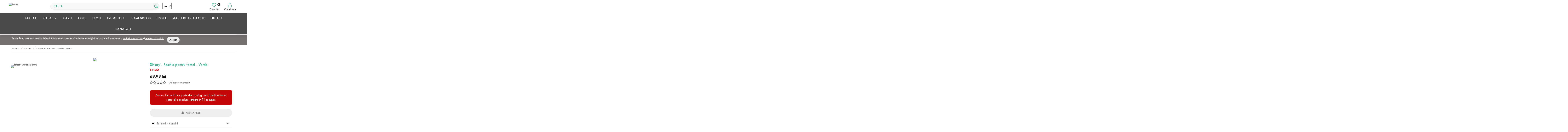

--- FILE ---
content_type: text/html; charset=UTF-8
request_url: https://fzo.ro/outlet/sinsay-rochie-pentru-femei-verde
body_size: 23470
content:
<!DOCTYPE HTML><html lang="ro-ro"><head><meta charset="utf-8" /><meta name="generator" content="MarketPlus.io" /><meta name="format-detection" content="telephone=no"><meta name="viewport" content="width=device-width, height=device-height, initial-scale=1.0, maximum-scale=1.0, user-scalable=0"><link rel="icon" type="image/vnd.microsoft.icon" href="https://fzo-ro.epio.com.ro/6368/9/4/1/0/1/fzo-ro.jpg" /><link rel="shortcut icon" type="image/x-icon" href="https://fzo-ro.epio.com.ro/6368/9/4/1/0/1/fzo-ro.jpg" /><title>Sinsay - Rochie pentru femei - Verde | fzo.ro</title><meta name="description" content="Sinsay - Rochie pentru femei - Verde la un ☝raport calitate/pret excelent ✅ Calitate garantata" /><link href="https://fzo.ro/outlet/sinsay-rochie-pentru-femei-verde" hreflang="ro-ro" rel="alternate" title="Sinsay - Rochie pentru femei - Verde" type="text/html"/><meta property="og:type" content="product" /><meta property="og:url" content="https://fzo.ro/outlet/sinsay-rochie-pentru-femei-verde" /><meta property="og:title" content="Sinsay - Rochie pentru femei - Verde | fzo.ro" /><meta property="og:site_name" content="fzo.ro" /><meta property="og:description" content="Sinsay - Rochie pentru femei - Verde la un ☝raport calitate/pret excelent ✅ Calitate garantata" /><meta property="og:image" content="https://fzo-ro.epio.com.ro/6363/5/5/0/6/6/1/sinsay-rochie-pentru-femei-verde.jpg" /><meta property="og:image:secure_url" content="https://fzo-ro.epio.com.ro/6363/5/5/0/6/6/1/sinsay-rochie-pentru-femei-verde.jpg" /><meta property="og:image:width" content="1500" /><meta property="og:image:height" content="1500" /><meta property="og:image:type" content="image/jpeg" /><meta property="product:pretax_price:amount" content="69.99" /><meta property="product:pretax_price:currency" content="RON" /><meta property="product:price:amount" content="69.99" /><meta property="product:price:currency" content="RON" /><link rel="canonical" href="https://fzo.ro/outlet/sinsay-rochie-pentru-femei-verde" /><meta name="robots" content="index,follow" /><style type="text/css"> img{ max-width: 100%
}
li{ list-style-type:none
}
.breadcrumb,.breadcrumb a.home{ color:#636363; font-weight:400; font-size:10px
}
.breadcrumb,header{ z-index:1; position:relative
} img.logo{ margin-bottom:10px !important; max-height:35px; width: auto;
}
@media (min-width:768px){ .container{ max-width:750px } .col-sm-3,.col-sm-6,.col-sm-9{ float:left } .col-sm-3{ width:25% } .col-sm-6{ width:50% } .col-sm-9{ width:75% } .col-sm-12{ width:100% }
}
.col-lg-1,.col-lg-10,.col-lg-11,.col-lg-12,.col-lg-2,.col-lg-3,.col-lg-4,.col-lg-5,.col-lg-6,.col-lg-7,.col-lg-8,.col-lg-9,.col-md-1,.col-md-10,.col-md-11,.col-md-12,.col-md-2,.col-md-3,.col-md-4,.col-md-5,.col-md-6,.col-md-7,.col-md-8,.col-md-9,.col-sm-1,.col-sm-10,.col-sm-11,.col-sm-12,.col-sm-2,.col-sm-3,.col-sm-4,.col-sm-5,.col-sm-6,.col-sm-7,.col-sm-8,.col-sm-9,.col-xs-1,.col-xs-10,.col-xs-11,.col-xs-12,.col-xs-2,.col-xs-3,.col-xs-4,.col-xs-5,.col-xs-6,.col-xs-7,.col-xs-8,.col-xs-9{ position:relative; min-height:1px; padding-left:15px; padding-right:15px
}
.col-xs-1,.col-xs-10,.col-xs-11,.col-xs-2,.col-xs-3,.col-xs-4,.col-xs-5,.col-xs-6,.col-xs-7,.col-xs-8,.col-xs-9{ float:left
}
.col-xs-1{ width:8.33333%
}
.col-xs-2{ width:16.66667%
}
.col-xs-3{ width:25%
}
.col-xs-4{ width:33.33333%
}
.col-xs-5{ width:49.06667%
}
.col-xs-6{ width:50%
}
.col-xs-7{ width:58.33333%
}
.col-xs-8{ width:66.66667%
}
.col-xs-9{ width:75%
}
.col-xs-10{ width:83.33333%
}
.col-xs-11{ width:91.66667%
}
@media (min-width:992px){ .container{ max-width:970px } .col-md-1,.col-md-10,.col-md-11,.col-md-2,.col-md-3,.col-md-4,.col-md-5,.col-md-6,.col-md-7,.col-md-8,.col-md-9{ float:left } .col-md-1{ width:8.33333% } .col-md-2{ width:16.66667% } .col-md-3{ width:25% } .col-md-4{ width:33.33333% } .product_list a img{ height:auto } .r4row .col-md-4{ min-height:450px } .col-md-5{ width:41.66667% } .col-md-6{ width:50% } .col-md-7{ width:58.33333% } .col-md-8{ width:66.66667% } .col-md-9{ width:75% } .col-md-10{ width:83.33333% } .col-md-11{ width:91.66667% } .col-md-12{ width:100% } .col-md-push-0{ left:auto } .col-md-push-1{ left:8.33333% } .col-md-push-2{ left:16.66667% } .col-md-push-3{ left:25% } .col-md-push-4{ left:33.33333% } .col-md-push-5{ left:41.66667% } .col-md-push-6{ left:50% } .col-md-push-7{ left:58.33333% } .col-md-push-8{ left:66.66667% } .col-md-push-9{ left:75% } .col-md-push-10{ left:83.33333% } .col-md-push-11{ left:91.66667% } .col-md-pull-0{ right:auto } .col-md-pull-1{ right:8.33333% } .col-md-pull-2{ right:16.66667% } .col-md-pull-3{ right:25% } .col-md-pull-4{ right:33.33333% } .col-md-pull-5{ right:41.66667% } .col-md-pull-6{ right:50% } .col-md-pull-7{ right:58.33333% } .col-md-pull-8{ right:66.66667% } .col-md-pull-9{ right:75% } .col-md-pull-10{ right:83.33333% } .col-md-pull-11{ right:91.66667% } .col-md-offset-0{ margin-left:0 } .col-md-offset-1{ margin-left:8.33333% } .col-md-offset-2{ margin-left:16.66667% } .col-md-offset-3{ margin-left:25% } .col-md-offset-4{ margin-left:33.33333% } .col-md-offset-5{ margin-left:41.66667% } .col-md-offset-6{ margin-left:50% } .col-md-offset-7{ margin-left:58.33333% } .col-md-offset-8{ margin-left:66.66667% } .col-md-offset-9{ margin-left:75% } .col-md-offset-10{ margin-left:83.33333% } .col-md-offset-11{ margin-left:91.66667% }
}
@media (min-width:1200px){ .container{ max-width:1170px } .col-lg-1,.col-lg-10,.col-lg-11,.col-lg-2,.col-lg-3,.col-lg-4,.col-lg-5,.col-lg-6,.col-lg-7,.col-lg-8,.col-lg-9{ float:left } .col-lg-1{ width:8.33333% } .col-lg-2{ width:16.66667% } .col-lg-3{ width:25% } .col-lg-4{ width:33.33333% } .col-lg-5{ width:41.66667% } .col-lg-6{ width:50% } .col-lg-7{ width:58.33333% } .col-lg-8{ width:66.66667% } .col-lg-9{ width:75% } .col-lg-10{ width:83.33333% } .col-lg-11{ width:91.66667% } .col-lg-12{ width:100% } .col-lg-push-0{ left:auto } .col-lg-push-1{ left:8.33333% } .col-lg-push-2{ left:16.66667% } .col-lg-push-3{ left:25% } .col-lg-push-4{ left:33.33333% } .col-lg-push-5{ left:41.66667% } .col-lg-push-6{ left:50% } .col-lg-push-7{ left:58.33333% } .col-lg-push-8{ left:66.66667% } .col-lg-push-9{ left:75% } .col-lg-push-10{ left:83.33333% } .col-lg-push-11{ left:91.66667% } .col-lg-pull-0{ right:auto } .col-lg-pull-1{ right:8.33333% } .col-lg-pull-2{ right:16.66667% } .col-lg-pull-3{ right:25% } .col-lg-pull-4{ right:33.33333% } .col-lg-pull-5{ right:41.66667% } .col-lg-pull-6{ right:50% } .col-lg-pull-7{ right:58.33333% } .col-lg-pull-8{ right:66.66667% } .col-lg-pull-9{ right:75% } .col-lg-pull-10{ right:83.33333% } .col-lg-pull-11{ right:91.66667% } .col-lg-offset-0{ margin-left:0 } .col-lg-offset-1{ margin-left:8.33333% } .col-lg-offset-2{ margin-left:16.66667% } .col-lg-offset-3{ margin-left:25% } .col-lg-offset-4{ margin-left:33.33333% } .col-lg-offset-5{ margin-left:41.66667% } .col-lg-offset-6{ margin-left:50% } .col-lg-offset-7{ margin-left:58.33333% } .col-lg-offset-8{ margin-left:66.66667% } .col-lg-offset-9{ margin-left:75% } .col-lg-offset-10{ margin-left:83.33333% } .col-lg-offset-11{ margin-left:91.66667% }
}
.table{ width:100%; margin-bottom:18px
}
table{ max-width:100%; background-color:transparent
}
th{ text-align:left
}
.table tbody>tr>td,.table tbody>tr>th,.table tfoot>tr>td,.table tfoot>tr>th,.table thead>tr>td,.table thead>tr>th{ padding:9px 8px 11px 18px; line-height:1.42857; vertical-align:top; border-top:1px solid #d6d4d4
}
.table thead>tr>th{ vertical-align:bottom; border-bottom:2px solid #d6d4d4
}
.table caption+thead tr:first-child td,.table caption+thead tr:first-child th,.table colgroup+thead tr:first-child td,.table colgroup+thead tr:first-child th,.table thead:first-child tr:first-child td,.table thead:first-child tr:first-child th{ border-top:0
}
.table tbody+tbody{ border-top:2px solid #d6d4d4
}
.table .table{ background-color:#fff
}
.table-condensed tbody>tr>td,.table-condensed tbody>tr>th,.table-condensed tfoot>tr>td,.table-condensed tfoot>tr>th,.table-condensed thead>tr>td,.table-condensed thead>tr>th{ padding:5px
}
.table-bordered,.table-bordered>tbody>tr>td,.table-bordered>tbody>tr>th,.table-bordered>tfoot>tr>td,.table-bordered>tfoot>tr>th,.table-bordered>thead>tr>td,.table-bordered>thead>tr>th{ border:1px solid #d6d4d4
}
.table-bordered>thead>tr>td,.table-bordered>thead>tr>th{ border-bottom-width:2px
}
.table-striped>tbody>tr:nth-child(odd)>td,.table-striped>tbody>tr:nth-child(odd)>th{ background-color:#f9f9f9
}
.table-hover>tbody>tr:hover>td,.table-hover>tbody>tr:hover>th,.table>tbody>tr.active>td,.table>tbody>tr.active>th,.table>tbody>tr>td.active,.table>tbody>tr>th.active,.table>tfoot>tr.active>td,.table>tfoot>tr.active>th,.table>tfoot>tr>td.active,.table>tfoot>tr>th.active,.table>thead>tr.active>td,.table>thead>tr.active>th,.table>thead>tr>td.active,.table>thead>tr>th.active{ background-color:#f5f5f5
}
table col[class*=col-]{ float:none; display:table-column
}
table td[class*=col-],table th[class*=col-]{ float:none; display:table-cell
}
.table>tbody>tr.success>td,.table>tbody>tr.success>th,.table>tbody>tr>td.success,.table>tbody>tr>th.success,.table>tfoot>tr.success>td,.table>tfoot>tr.success>th,.table>tfoot>tr>td.success,.table>tfoot>tr>th.success,.table>thead>tr.success>td,.table>thead>tr.success>th,.table>thead>tr>td.success,.table>thead>tr>th.success{ background-color:#55c65e; border-color:#48b151
}
.table-hover>tbody>tr.success:hover>td,.table-hover>tbody>tr>td.success:hover,.table-hover>tbody>tr>th.success:hover{ background-color:#42c04c; border-color:#419f49
}
.table>tbody>tr.danger>td,.table>tbody>tr.danger>th,.table>tbody>tr>td.danger,.table>tbody>tr>th.danger,.table>tfoot>tr.danger>td,.table>tfoot>tr.danger>th,.table>tfoot>tr>td.danger,.table>tfoot>tr>th.danger,.table>thead>tr.danger>td,.table>thead>tr.danger>th,.table>thead>tr>td.danger,.table>thead>tr>th.danger{ background-color:#f3515c; border-color:#d4323d
}
.table-hover>tbody>tr.danger:hover>td,.table-hover>tbody>tr>td.danger:hover,.table-hover>tbody>tr>th.danger:hover{ background-color:#f13946; border-color:#c32933
}
.table>tbody>tr.warning>td,.table>tbody>tr.warning>th,.table>tbody>tr>td.warning,.table>tbody>tr>th.warning,.table>tfoot>tr.warning>td,.table>tfoot>tr.warning>th,.table>tfoot>tr>td.warning,.table>tfoot>tr>th.warning,.table>thead>tr.warning>td,.table>thead>tr.warning>th,.table>thead>tr>td.warning,.table>thead>tr>th.warning{ background-color:#fe9126; border-color:#e4752b
}
.table-hover>tbody>tr.warning:hover>td,.table-hover>tbody>tr>td.warning:hover,.table-hover>tbody>tr>th.warning:hover{ background-color:#fe840d; border-color:#da681c
}
.breadcrumb a.home{ text-align:center; padding:0; line-height:22px
}
.breadcrumb{ background-color:#fff!important; display:inline-block; padding:0 11px 0 0; line-height:26px; min-height:6px; background:#fff; text-transform:uppercase; -webkit-border-radius:0; -moz-border-radius:0; border-radius:0; overflow:hidden; letter-spacing:.2px!important; margin-bottom:0
}
.btn-default,.form-control,body{ background-color:#fff
}
a,body,div,form,header,html,i,iframe,img,label,li,p,span,strong,sup,ul{ margin:0; padding:0; border:0; font:inherit; font-size:100%; vertical-align:baseline
}
html{ line-height:1; font-family:sans-serif; -webkit-text-size-adjust:100%; -ms-text-size-adjust:100%
}
ul{ list-style:none; margin-top:0; margin-bottom:9px
}
a img{ border:none
}
header{ display:block; background:#fff; padding-bottom:0
}
.container:after,.container:before,.row:after,.row:before{ content:" "; display:table
}
*,body{ font-family:"Open Sans"; margin:0
}
strong{ font-weight:600
}
sup{ font-size:75%; line-height:0; position:relative; vertical-align:baseline; top:-.5em
}
img{ border:0; vertical-align:middle
}
button{ text-transform:none; -webkit-appearance:button
}
input[type=radio]{ box-sizing:border-box; padding:0
}
button::-moz-focus-inner,input::-moz-focus-inner{ border:0; padding:0
}
textarea{ overflow:auto; vertical-align:top; resize:none
}
#supplier_images a,.MagicZoom,.btn,.form-control,.mz-figure{ vertical-align:middle
}
*,:after,:before{ -webkit-box-sizing:border-box; -moz-box-sizing:border-box; box-sizing:border-box
}
html{ font-size:62.5%
}
button,input,textarea{ margin:0; font-family:inherit; font-size:inherit; line-height:inherit; background-image:none
}
a{ color:#777; text-decoration:none
}
p{ margin:0 0 9px
}
ul ul{ margin-bottom:0
}
.container{ margin-right:auto; margin-left:auto; padding-left:15px; padding-right:15px
}
.container:after{ clear:both
}
.row{ margin-left:-15px; margin-right:-15px
}
.row:after{ clear:both
}
.col-lg-3,.col-md-3,.col-sm-12,.col-sm-3,.col-sm-6,.col-sm-9,.col-xs-12{ position:relative; min-height:1px; padding-left:15px; padding-right:15px
}
@media (min-width:992px){ .container{ max-width:970px } .col-md-3{ float:left; width:25% }
}
@media (min-width:1200px){ .container{ max-width:1170px } .col-lg-3{ float:left; width:25% }
}
label{ display:inline-block; margin-bottom:5px; font-weight:400
}
input[type=radio]{ margin:4px 0 0; margin-top:1px\9; line-height:normal
}
.form-control:-moz-placeholder{ color:#999
}
.form-control::-moz-placeholder{ color:#999
}
.form-control:-ms-input-placeholder{ color:#999
}
.form-control::-webkit-input-placeholder{ color:#999
}
.form-control{ display:block; width:100%; font-size:13px; line-height:1.42857; color:#9c9b9b; border:1px solid #d6d4d4; border-radius:0
}
.btn-default{ color:#333; border-color:#ccc
}
.clearfix:after{ clear:both
}
@-ms-viewport{ width:device-width
}
@media screen and (max-width:400px){ @-ms-viewport{ width:320px }
}
[class^=icon-]{ display:inline-block; font:normal normal normal 14px/1 FontAwesome; font-size:inherit; text-rendering:auto; -webkit-font-smoothing:antialiased; -moz-osx-font-smoothing:grayscale; transform:translate(0,0)
}
@media only screen and (min-width:1200px){ .container{ padding-left:0; padding-right:0 }
}
body{ overflow-x:hidden!important; min-width:320px; height:100%; line-height:18px; font-size:13px; color:#777
}
#header{ z-index:5003; border-bottom:1px solid #f8f8f8
}
header .row{ position:relative
}
@media (max-width:761px){ #product .mobile_trigger_signup { display: none !important } #search_block_top{ display:block } .show-mobile-search{ display:block!important } .hide-under-desktop{ display:none!important }
}
label{ color:#333
}
.form-control{ padding:3px 5px; height:35px; -webkit-box-shadow:none; box-shadow:none
}
.page-subheading{ font-weight:600; text-transform:uppercase; color:#000; font-size:18px; padding:0 0 15px; line-height:normal; margin-bottom:12px; border-bottom:1px solid #d6d4d4
}
#header .fa-user-o::before,#search_block_top .btn.button-search:before,.fa-search::before,.icon-heart-empty:before,.mobile_toggle_menu::before,[class^=icon-]:before{ font-family:FontAwesome
}
.header-container{ background:0 0; margin-bottom:0!important
}
.wishlist_count i{ font-size:22px!important
}
a,img{ outline:0
}
#search_block_top{ display:block; z-index:9; padding-top:0!important; padding-bottom:0!important
}
@media (max-width:992px){ #search_block_top{ display:block }
}
@media only screen and (min-width:1200px){ .container{ margin:0 auto; max-width:1159px!important } #thumbs_list2 img{ min-width:105px }
}
@media (max-width:677px){ .header-container{ margin-bottom:0!important }
}
#adtm_menu{ margin:0!important
}
#menu::before{ height:100%; width:9999px; position:absolute; content:''; margin-left:-2000px; z-index:-1; border-bottom:1px solid #e8e8e8!important
}
#adtm_menu_inner,#menu{ background-color:transparent!important
}
#menu a,#menu a span{ font-size:14px; color:#666; line-height:24px
}
#search_query_top{ display:none!important; z-index:9
}
.mobile_toggle_menu{ display:inline-block; position:absolute; z-index:999; height:36px; padding:14px; top:0; left:0; font-size:24px!important
}
.mobile_toggle_menu::before{ display:inline-block; content:'\f0c9'; font-size:24px!important; color:#000
}
@media (min-width:1200px){ #search_block_top{ margin-left:150px } .logo{ float:left } .mobile_toggle_menu{ display:none!important }
}
@media (max-width:1199px){ #menu a,.adtm_sub a{ font-weight:400!important } #header{ padding:5px 0; z-index:5003; border-bottom:1px solid #f8f8f8 } #search_block_top .btn.button-search{ margin-right:0!important } #adtm_menu{ background:#fff; border-right:1px solid #E9E7E7; box-sizing:border-box; color:#111; display:none; height:100%; overflow-x:hidden; left:0!important; overflow-y:scroll!important; position:fixed!important; top:0!important; width:85%; z-index:9999!important } #adtm_menu .li-niveau1{ min-height:35px!important } #adtm_menu .li-niveau1 a.a-niveau1{ min-height:35px!important; line-height:35px!important } .li-niveau1.sub a span{ position:relative } .li-niveau1.sub a span::after{ content:"\+"; display:block; vertical-align:middle; width:30px; height:30px; color:#000; line-height:40px; text-align:center; position:absolute; right:0; top:0 } #adtm_menu_inner{ border-right:1px solid #f8f8f8!important } #menu .adtm_sub a{ font-size:15px!important; line-height:23px } .adtm_sub a::before{ content:"\f111"!important; font-family:FontAwesome; line-height:20px; padding-right:8px; font-size:5px; float:left } .adtm_sub a{ font-size:15px!important } #menu{ margin-top:20px!important; padding-left:15px!important } #adtm_menu .li-niveau1 a.a-niveau1 .advtm_menu_span{ min-height:35px!important; line-height:35px; padding:0!important }
}
.clearfix:after,.clearfix:before{ content:" "; display:table
}
.img-responsive{ display:block; max-width:100%; height:auto
}
[class^=icon-]:before{ font-style:normal; font-weight:400; speak:none; display:inline-block; text-decoration:inherit; width:1em; text-align:center; font-variant:normal; text-transform:none; line-height:1em
}
#adtm_menu ul#menu li.li-niveau1{ position:relative
}
body{ min-height:1000px!important
}
.wishlist_count{ top:0px; right:38px; position:absolute!important
}
*,:focus{ outline:0!important
}
.icon-heart-empty:before{ color:#000!important
}
#header .fa-user-o::before{ content:'\f2c0'; font-size:22px; color:#000!important
}
.accoun_login{ text-align:center; position:absolute; top:2px; right:10px
}
@media (max-width:1199px){ .logo{ margin-left:70px } .wishlist_count{ right:33px } #search_block_top{ display:none!important }
}
@media (max-width:480px){ .gtsf #small_inactive { display: none } .gtsf .go_to_shop::after { content: '\f08e'; font-size: 20px; color: #fff!important; margin-right: 12px; width: 42px; height: 42px; left: 10px; position: absolute; background-color: #333; top: -25px; border-radius: 50%; border: 2px solid #fff; padding: 8px;
} .gtsf { position: fixed; bottom: -5px; z-index: 2; left: 15px; right: 15px; width: auto; } .accoun_login{ right:35px; top:3px } .wishlist_count{ right:60px; top:0 } #search_block_top{ right:30px }
}
.wishlist_count .wc{ background-color:#333!important; color:#fff!important
}
.wishlist_count{ float:right!important; border:none!important; background:0 0!important
}
.wishlist_count .icon-heart-empty,.wishlist_count i{ font-size:22px!important
}
.new_comment_form_content #criterions_list label{ clear:both!important; display:block!important; float:none!important
}
#new_comment_form #criterions_list .star_content,.fl{ float:left
}
#new_comment_form{ overflow:hidden; color:#333; text-align:left
}
#new_comment_form .product{ padding:15px
}
#new_comment_form .product img{ border:1px solid #d6d4d4
}
#new_comment_form .new_comment_form_content{ padding:15px 25px 15px 15px; background:0 0
}
@media (max-width:767px){ #new_comment_form .new_comment_form_content{ padding-left:25px }
}
#adtm_menu,#adtm_menu_inner{ padding:0; border-style:solid
}
#new_comment_form label{ display:block; margin:12px 0 4px; font-weight:600; font-size:12px
}
#new_comment_form input,#new_comment_form textarea{ padding:0 5px; height:28px; width:100%; border:1px solid #ccc; background:#fff
}
#new_comment_form textarea{ height:80px
}
#new_comment_form #criterions_list{ border-bottom:1px solid #CCC; padding-bottom:15px; list-style-type:none
}
#new_comment_form #criterions_list li{ margin-bottom:10px
}
#new_comment_form #criterions_list label{ display:inline; float:left; margin:0 10px 0 0
}
#new_comment_form #new_comment_form_footer{ margin-top:20px; font-size:12px
}
.fr{ float:right
}
body div#adtm_menu_inner{ width:100%!important
}
@media screen and (min-width:1200px){ #search_block_top #search_query_top,.search_query{ display:block!important; border-bottom:1px solid #eee!important } #search_block_top{ display:block!important }
}
#search_block_top .btn.button-search{ background:0 0; display:block; position:absolute; top:0; right:15px; border:none; color:#000; width:35px; height:35px; margin:0; text-align:center; padding:0; background-size:contain
}
#search_block_top .btn.button-search:before{ content:"\f002"; font-size:14px; width:100%; text-align:center; display:none
}
#search_block_top #search_query_top{ display:inline; padding:0 13px 0 15px; height:35px; line-height:35px!important; background:#f8f8f8; text-transform:uppercase; font-weight:400; border:1px solid #eee; font-size:15px
}
#search_block_top #search_query_top::-webkit-input-placeholder{ color:#121212
}
#search_block_top #search_query_top:-moz-placeholder{ color:#121212
}
@media screen and (-webkit-min-device-pixel-ratio:0){ #search_block_top #search_query_top,::i-block-chrome{ display:inline; padding:13px; height:45px; line-height:45px; background:#f2f3f3; margin-right:1px }
}
#adtm_menu{ clear:both; text-align:center; zoom:1; position:relative; z-index:9
}
#adtm_menu_inner{ background-color:#fff; margin:0; border-width:0
}
#adtm_menu ul#menu{ margin:0; list-style:none
}
#adtm_menu ul#menu li.li-niveau1{ float:none; display:inline-block
}
#adtm_menu ul#menu li.li-niveau1 a.a-niveau1{ display:inline-block; float:none; border-style:solid
}
#adtm_menu ul#menu li.li-niveau1 a.a-niveau1 .advtm_menu_span{ display:block
}
#adtm_menu .li-niveau1 a.a-niveau1{ min-height:46px; line-height:46px
}
#adtm_menu .li-niveau1{ min-height:46px; line-height:21px
}
#adtm_menu .li-niveau1 a.a-niveau1 .advtm_menu_span{ min-height:46px; line-height:46px; font-size:14px; font-weight:400; text-decoration:none; text-transform:none
}
.li-niveau1 a span{ padding:0 20px; margin:0
}
.li-niveau1 .advtm_menu_span,.li-niveau1 a .advtm_menu_span{ color:#484848
}
.li-niveau1 .adtm_sub{ background-color:#fff; width:100%; z-index:1000
}
div#adtm_menu_inner{ width:inherit!important
}
@media (max-width:1199px){ #adtm_menu{ position:relative; top:none; left:none; right:none; bottom:none } #adtm_menu .advtm_menu_span,#adtm_menu a.a-niveau1{ height:auto!important } #adtm_menu ul li.li-niveau1{ display:none } #adtm_menu ul .li-niveau1 .adtm_sub{ width:auto; height:auto; min-height:inherit } #adtm_menu .li-niveau1 a.a-niveau1 .advtm_menu_span{ font-size:18px; text-transform:uppercase } .li-niveau1 a span{ padding:5px 10px; margin:0; text-align:left } .li-niveau1 .advtm_menu_span,.li-niveau1 a .advtm_menu_span{ color:#484848 } .li-niveau1 .adtm_sub{ background-color:#fff; border-width:0 1px }
}
img.logo{ margin-bottom:0!important
}
.icon-heart-empty:before{ content:'\F08A'; font-size:22px
}
.wishlist_count .wc{ display:inline-block; border-radius:50%; font-size:10px; height:15px; width:15px; line-height:15px; right:9px; top:0; text-align:center; position:absolute
}
#new_comment_form{ position:relative
}
#id_new_comment_form>.row{ background-color:#fff; padding:20px
}
#id_new_comment_form{ background-color:#fff; padding:15px; margin-bottom:15px
}
.header_container{ padding:15px 0
}
#menu_background,ul#menu{ background-color:#f8f8f8!important; border-bottom:1px solid #eee
}
.adtm_sub{ width:auto!important
}
@media (min-width:781px){ .adtm_sub{ display:none; position:absolute; top:46px; left:0; padding:0; white-space:nowrap; border:1px solid #ddd } .adtm_sub li a{ padding:0 10px } .adtm_sub a,.adtm_sub li{ display:block; font-size:14px!important; line-height:24px; text-transform:inherit!important; white-space:nowrap; text-align:left } .mega-menu #adtm_menu ul#menu li.li-niveau1{ position:inherit!important } .mega-menu .adtm_sub{ min-height:41px } .mega-menu .menu_head{ line-height:41px!important } .adtm_sub_sub li{ padding-left:0!important; display:block!important } .adtm_sub_sub li a{ display:inline-block!important }
}
.logo{ max-height:35px; width:auto
}
.show-mobile-search{ background:0 0; border:none; position:absolute; right:89px; top:-5px; display:none; padding:0
}
.fa-search::before{ content:'\f002'!important; display:block; width:35px; font-weight:400!important; line-height:35px; -webkit-text-stroke:1px #fff; height:35px; font-size:22px!important; text-indent:0!important; color:#666!important
}
@media (max-width:1199px){ #adtm_menu ul#menu li.li-niveau1 a.a-niveau1{ display:block!important } .logo{ max-height:22px!important; width:auto; margin-top:3px } .header_container{ padding:5px 0!important } #adtm_menu{ background-color:#eee!important; z-index:999999!important } #adtm_menu ul#menu li.li-niveau1{ float:none; display:block!important } .li-niveau1.sub a span::after{ display:none!important; z-index:9999!important } #adtm_menu ul#menu li.li-niveau1 a.a-niveau1{ float:none!important } .adtm_sub{ text-align:left!important } .adtm_sub a::before{ display:none!important } #menu{ padding-left:0!important } #adtm_menu .li-niveau1,#adtm_menu .li-niveau1 a.a-niveau1{ min-height:40px!important; line-height:40px!important } #adtm_menu .li-niveau1 a.a-niveau1 .advtm_menu_span{ line-height:40px!important }
}
#supplier_images a,.btn,.go_to_shop,.price_display,.sale-label,.share_trigger{ text-align:center
}
@media (min-width:1200px){ .adtm_sub_sub a,.adtm_sub_sub li{ display:block } .adtm_sub_sub li{ padding:0 15px } .pb-left-column{ width:540px } .pb-right-column{ width:455px!important } #product .primary_block.row{ margin-left:0; margin-right:0 }
}
.go_to_shop{ position: relative; font-weight:400; text-transform:none; color:#fff; display:block!important; -moz-transition:all .3s ease; -o-transition:all .3s ease; -webkit-transition:all .3s ease; transition:all .3s ease; width:100%!important; text-shadow:none!important; padding:9px 0 10px!important; line-height:22px!important; font-size:17px!important; letter-spacing:0px; border:1px solid #333; background:#333; margin:5px 0 15px!important
}
.go_to_shop::before,.share_trigger::before{ font-family:FontAwesome
}
.go_to_shop::after{ content: '\f08e'; font-size:15px; color:#fff!important; margin-right:15px; position:relative; float: right;
}
.advancedwishlist_button_new:hover{ border:1px solid #777!important
}
.box-cart-bottom{ padding:0; margin-bottom:15px
}
.share_trigger::before{ content:'\f064'; font-size:14px; color:#777; margin-right:5px
}
.share_wrap{ z-index:99; position:absolute; margin-top:43px; border:1px solid #e1e1e1; width:100%; background-color:#fff!important; display:none
}
.p10{ padding:10px!important
}
#product_social_share a{ padding:5px; width:100%!important; display:block
}
.advancedwishlist_button_new{ text-overflow:ellipsis; white-space:nowrap!important; overflow:hidden; font-size:14px; width:100%!important; border:1px solid #e1e1e1; background-color:#fff; color:#777!important; padding:12px; display:inline-block; text-transform:uppercase!important
}
.breadcrumb,.btn{ white-space:nowrap
}
#product h1{ color:#000; font-size:20px; letter-spacing:.2px; text-transform:none!important; padding-bottom:0!important; margin-bottom:0!important
}
.black{ color:#333!important
}
.fs20{ font-size:20px!important
}
.mt5{ margin-top:5px!important
}
.dib{ display:inline-block
}
.mt10{ margin-top:10px!important
}
.pr{ position:relative!important
}
#columns,#product_social_share,.breadcrumb a,.pb-images,.pb-left-column #image-block,.product-box,.star{ position:relative
}
.star{ top:-1px; font-size:14px; font-weight:400; display:block
}
.star::before{ font-family:FontAwesome; color:#FFA300; font-size:15px; content:"\f005"
}
.db{ display:block!important
}
.product-box{ width:178px; margin-right:20px; float:none; display:inline-block; -webkit-box-sizing:border-box; -moz-box-sizing:border-box; box-sizing:border-box
}
.blockproductscategory .product-box .product-image{ border:0px solid #ebebeb; overflow:hidden
}
.product-box .product-image{ border:1px solid #d6d4d4; background:#fff; padding:5px; display:block; margin-bottom:11px
}
#supplier_images a img{ width:auto; height:100%!important
}
#supplier_images a{ display:inline-block; width:75px; overflow:hidden!important; height:75px; float:left; margin-left:2px; border:1px solid #eee
}
#supplier_images .view_all_prod span{ display:block!important
}
.top-hr{ background:#ebebeb; height:1px; margin:0 0 31px
}
.mb10{ margin-bottom:10px!important
}
.view_all_prod{ padding-top:17px
}
.breadcrumb a{ display:inline-block; background:0 0; z-index:2; color:#636363; text-transform:uppercase
}
.breadcrumb a:after{ display:inline-block; content:"\/"; font-size:10px; color:#636363; margin:0 10px
}
#columns{ padding-top:5px
}
#thumbs_list_frame img{ border:1px solid #e8e8e8
}
.product-names,.product-names h1{ line-height:30px!important
}
#product h2,#product h2 a{ color:#cf1313!important; text-transform:uppercase; font-weight:600; margin-top:5px; font-size:14px
}
.star_empty::before{ font-family:FontAwesome; color:#333; font-size:15px; line-height:15px; content:"\F006"!important
}
.share_trigger{ font-size:14px; border:1px solid #e1e1e1; background-color:#fff; width:100%; color:#777!important; padding:12px!important; display:inline-block; text-transform:uppercase!important; float:right
}
#product_social_share{ width:48%!important; float:right
}
.cancel,.star{ overflow:hidden; float:left; margin:0 1px 0 0; width:16px; height:16px; cursor:pointer
}
.product_current_price{ font-size:22px!important; display:inline-block; color:#000; margin:5px 0
}
.h1,.h2,.h3,.h4,.h5,.h6,h1,h2,h3,h4,h5,h6{ font-family:Arial,Helvetica,sans-serif; font-weight:500; line-height:1.1
}
h1,h2,h3{ margin-top:18px; margin-bottom:9px
}
h1,h2,h3,h4{
}
.pb-left-column #image-block{ text-align:center; isplay:block; cursor:pointer; padding:0; border:0 solid #dbdbdb; background:#fff
}
[data-accordion] [data-control]{ position:relative; padding-right:40px
}
[data-content]>*,[data-control]{ border-bottom:1px solid #f0f0f0; line-height:21px; padding:10px
}
.pb-right-column .accordion i{ margin-right:10px!important
}
.fa-info::before{ content:'\f129'; font-size:14px; color:#000!important; font-family:FontAwesome
}
.accordion-content{ line-height:18px; font-size:13px; max-height:300px!important; overflow-y:auto; overflow-wrap:break-word; min-height:10px; overflow-x:hidden
}
[data-control]{ cursor:pointer
}
.product-names{ border-bottom:0 solid #e8e8e8!important; padding:0 0 10px!important; margin-top:0!important
}
.product-box .product-name a{ letter-spacing:0px; color:#333!important; font-size:14px!important; line-height:16px!important
}
#description_full::before,#prod-reviews::before{ left:-100%; height:100%; width:300%; z-index:0; border-top:1px solid #eee!important; border-bottom:1px solid #eee!important; display:block; content:''; position:absolute; background-color:#f5f5f5
}
#description_full,#prod-reviews{ position:relative; padding-bottom:0!important
}
#idTab99{ margin:0; padding:20px 0!important; z-index:1; position:relative
}
.bx-wrapper img{ height:auto!important; max-width:100%; display:block
}
.product-box .product-image img{ max-width:100%; width:100%; height:auto
}
.blockproductscategory .product-box .product-image img{ -webkit-transition:.2s ease-out; -moz-transition:.2s ease-out; -o-transition:.2s ease-out; transition:.2s ease-out
}
#product_comments_block_tab{ margin:0 0 20px
}
.page-section-title{ font-size:20px!important; font-weight:400!important; border-bottom:1px solid #eee; position:relative; z-index:1; padding-bottom:10px; margin-bottom:20px
}
#product_comments_block_tab p{ color:#121212; font-size:14px; line-height:24px
}
#product_comments_block_tab .well{ background-color:#fff!important
}
.well{ min-height:20px; padding:19px; margin-bottom:20px; background-color:#f5f5f5; border:1px solid #e3e3e3; border-radius:0; -webkit-box-shadow:inset 0 1px 1px rgba(0,0,0,.05); box-shadow:inset 0 1px 1px rgba(0,0,0,.05)
}
#idTab5 .col-md-4{ min-height:1px!important
}
#review-add-info .star{ width:30px!important; height:30px!important
}
#criterions_list .star,#review-add-info .star,div.comment_author .star{ float:left!important
}
@media (min-width:980px){ .page-section-title small{ font-size:65%!important; font-weight:400; line-height:1; color:#888 } .bx-wrapper{ position:relative; padding:0; zoom:1; margin:0!important } .product-box .product-image{ border:1px solid #d6d4d4; background:#fff; padding:5px; display:block; margin-bottom:11px } .blockproductscategory .product-box .product-image{ border:0px solid #ebebeb; overflow:hidden } .bx-viewport ul,.bxslider{ width:auto; position:relative; transition-duration:0s; transform:translate3d(0,0,0) } .product-box{ width:178px; margin-right:20px; float:left; -webkit-box-sizing:border-box; position:relative; -moz-box-sizing:border-box; box-sizing:border-box } .bx-viewport{ border:5px solid #fff; left:-5px; background:#fff; overflow:hidden; position:relative; height:335px; width:100%; -webkit-transform:translatez(0); -moz-transform:translatez(0); -ms-transform:translatez(0); -o-transform:translatez(0); transform:translatez(0) }
}
@media (min-width:768px){ .footer-container{ background:#f5f5f5 }
}
.footer-container #footer{ padding-bottom:0!important; color:#121212; background-color:#f5f5f5
}
.footer-container{ background-color:#f5f5f5; margin-top:30px
}
#footer #newsletter_block_left{ overflow:hidden; width:50%; float:left; padding:25px 15px 22px; margin-bottom:0; border-right:1px solid #ebebeb; border-bottom:1px solid #ebebeb
}
.footer-container #footer #social_block{ float:left; width:50%; padding:30px 15px 24px; border-bottom:1px solid #ebebeb
}
.footer-container #footer #social_block ul{ float:right
}
.footer-container #footer #social_block h4{ float:right; margin-bottom:0; font-size:14px; line-height:25px; text-transform:uppercase; padding:0 10px 0 0
}
.footer-container #footer h4{ font:400 16px/22px sans-serif; color:#121212; margin:0 0 13px; cursor:pointer; text-transform:uppercase
}
.btn-primary{ color:#fff; background-color:#428bca; border-color:#357ebd
}
#product_comments_block_tab a{ text-decoration:none; font-weight:600!important
}
.mt15{ margin-top:15px!important
}
.open-comment-form{ margin-left:15px; text-decoration:underline
}
.btn{ display:inline-block; padding:6px 12px; margin-bottom:0; font-size:13px; font-weight:400; line-height:1.42857; cursor:pointer; border:1px solid transparent; border-radius:0; -webkit-user-select:none; -moz-user-select:none; -ms-user-select:none; -o-user-select:none; user-select:none
}
.lbx{ overflow:hidden
}
.sale-label{ font:400 12px/12px Helvetica,sans-serif; color:#fff; background:#f44444; text-transform:uppercase; line-height:37px; width:37px; height:37px; border-radius:100%; z-index:1; display:block; position:absolute; font-size:13px; right:1px; top:1px
}
.price.product-price{ font:600 14px/16px sans-serif; color:#333
}
.light_background::before{ left:-100%; height:100%; width:300%; z-index:0; border-top:1px solid #eee!important; border-bottom:1px solid #eee!important; display:block; content:''; position:absolute; background-color:#e9ebee
}
.lbx ul{ white-space:nowrap; height:auto; width:auto
}
.shortcode{ position:relative
}
.MagicZoom,.mz-figure{ display:inline-block; outline:0!important; font-size:0!important; line-height:100%!important; direction:ltr!important; position:relative; z-index:1; overflow:hidden; margin:0 auto; -webkit-user-select:none; -moz-user-select:none; -ms-user-select:none; user-select:none; -webkit-touch-callout:none; -webkit-backface-visibility:hidden; backface-visibility:hidden; -webkit-transform-style:preserve-3d; transform-style:preserve-3d
}
figure.mz-figure{ margin:0!important; -webkit-perspective:300px; perspective:300px
}
.primary_block .pb-left-column img{ max-width:100%; height:auto
}
#MagicZoomPlusImageMainImage img,#image-block img{ max-height:100%!important; max-width:100%!important
}
.pb-left-column #image-block img{ background:#fbfbfb; width:100%
}
span.reduction_percent_display{ background-color:red!important; color:#fff!important; top:14px; position:relative!important; letter-spacing:1px; box-shadow:none!important; -webkit-box-shadow:none!important; -moz-box-shadow:none!important; border:none!important; height:70px!important; width:70px!important; text-align:center; padding:0!important; font-weight:400!important; line-height:70px; border-radius:50%!important; margin-top:-75px!important; font-size:27px; display:block; float:right
}
.mz-figure.mz-active,.mz-figure.mz-click-zoom,.mz-figure.mz-no-zoom{ cursor:pointer; cursor:-webkit-zoom-in; cursor:-moz-zoom-in; cursor:zoom-in
}
#old_price{ text-decoration:line-through; display:inline-block; font-family: sans-serif; font-size:18px!important
}
.box-info-product p{ margin-bottom:0; line-height:26px
}
.MagicZoom{ -webkit-transform:translate3d(0,0,0); -ms-touch-action:pan-y; touch-action:pan-y
}
@media (max-width:677px){ #thumbs_list2 a.mz-thumb-selected{ background-color:#333!important; border:1px solid #ddd!important } #thumbs_list2 a{ display:inline-block!important; height:13px; width:13px!important; background-color:#ddd!important; border:1px solid #ccc; border-radius:50% } .mz-thumb,.mz-thumb:focus{ display:inline-block; line-height:0; outline:0 } #thumbs_list_frame img{ display:none!important }
}
@media (max-width:992px){ #thumbs_list2 img{ min-width:110px }
}
.pb-images #thumbs_list_frame{ width:100%!important
}
@media (max-width:468px){ #supplier_images a{ height:30px!important }
}
@media screen and (max-width:767px){ body #footer #newsletter_block_left,body .footer-container #footer #social_block{ width:100%!important } .hide-on-mobile{ display:none!important } .pb-left-column #image-block{ width:100%; margin:0 auto }
}
@media (max-width:677px){ .pb-images,.review_count{ display:block!important } #thumbs_list2 li{ width:auto!important; float:left!important; margin-right:3px!important } .product-box{ width:158px } .review_info .star{ float:right!important } .review_info{ position:absolute; top:0; right:0; text-align:right } .supplier_head .fs20{ font-size:15px!important } .supplier_head .mt10{ margin-top:0!important } .pb-images{ max-width:100%!important; max-width:100px; float:left; margin-right:20px; z-index:9; position:absolute!important; left:20px!important; top:80px!important }
}
.supplier_logo{ padding:2px; border:0 solid #eee!important; width:75px; height:75px; background-repeat:no-repeat; background-size:contain; background-position:center center; margin-right:15px
}
.pb-images{ max-width:140px; float:left; top:25px; margin-right:20px; margin-top:0
}
@media screen and (max-width:1199px) and (min-width:480px){ .pb-images{ top:140px!important }
}
@media (max-width:780px){ #search_block_top{ display:none!important } .show-mobile-search{ display:block!important }
}
.product_cashback, .free_shipping{ width:100%; position:relative; border:1px dashed #E7E7E7; padding:16px; color:#33B137; line-height:20px; text-align:left; font-size:17px
}
.fa-tags::before{ content:'\f02c'; font-size:22px; color:#33B137
}
.bold{ font-weight:700!important
}
.italic{ font-style:italic!important
}
.underline{ text-decoration:underline!important
}
body .mega-menu #adtm_menu ul#menu li.li-niveau1.normal-submenus{ position:relative!important
}
.mega-menu .li-niveau1.normal-submenus:hover .adtm_sub{ width:auto!important
}
.mega-menu .li-niveau1.normal-submenus:hover .adtm_sub .col-lg-2,.mega-menu .li-niveau1.normal-submenus:hover .adtm_sub .col-lg-3,.mega-menu .li-niveau1.normal-submenus:hover .adtm_sub .col-md-2,.mega-menu .li-niveau1.normal-submenus:hover .adtm_sub .col-md-3{ width:100%!important
}
.mega-menu .li-niveau1.normal-submenus .menu_head{ line-height:24px!important
}
.mega-menu .li-niveau1.normal-submenus .menu_head strong{ font-weight:400!important
}
.product_img_link img{ max-width:100%!important; max-height:100%!important
}
#old_price{ margin-right:10px
}
.breadcrumb_parent{ overflow-x:auto
} @media (min-width:768px){ .wishlist_count { right: 86px; }
} @media (max-width:767px){ .wishlist_count span.t, .accoun_login span.t { display: none } .wishlist_count .wc { right:0px !important; }
} .t{ color:#333;
} @media (min-width:768px){ .t { min-width: 70px; display: block; } .show-mobile-search { right: 185px !important; }
} .is_reduced { color:#ef2809!important;
} @media only screen and (min-width: 480px) and (max-width: 1200px) { .accoun_login { top:-4px !important; } .wishlist_count { top: -6px !important; }
} .like-element i::before { content: '\F08A'; font-size: 18px; font-family: FontAwesome; margin-left:3px; line-height: 20px; display: inline-block; color: #ed254e; margin-right:3px;
} .like-element { height: 30px; text-align: center; z-index: 1; cursor: pointer; position: absolute; opacity: 0.3; display: inline-block; background-color: #f1f1f1; border-radius: 500rem !important; right: 5px; padding:5px; -webkit-transition: opacity 0.2s ease-in-out; -moz-transition: opacity 0.2s ease-in-out; -ms-transition: opacity 0.2s ease-in-out; -o-transition: opacity 0.2s ease-in-out; transition: opacity 0.2s ease-in-out; top: 5px;
} .like-element span, .save-element span { line-height: 20px; display: inline-block; margin-right: 2px; font-size: 16px; margin-left: 3px;
} .save-element i::before { content: '\f067'; font-size: 18px; font-family: FontAwesome; margin-left: 3px; line-height: 20px; display: inline-block; color: #000!important; margin-right:3px;
} .save-element { height: 30px; text-align: center; z-index: 1; cursor: pointer; position: absolute; opacity: 0.3; display: inline-block; background-color: #f1f1f1; border-radius: 500rem !important; right: 5px; padding:5px; -webkit-transition: opacity 0.2s ease-in-out; -moz-transition: opacity 0.2s ease-in-out; -ms-transition: opacity 0.2s ease-in-out; -o-transition: opacity 0.2s ease-in-out; transition: opacity 0.2s ease-in-out; top: 45px;
} .ajax_block_product:hover .like-element, .ajax_block_product:hover .save-element { opacity: 1
} #product_code_promos li { display: inline-block; width: 160px; margin-right: 20px
} @media (max-width:1199px) { .lbx ul { height: auto !important; } .lbx { overflow-x: auto !important; width: auto; white-space: nowrap; } .lbx .product-box { width: 42%; float: none !important; display: inline-block !important; } .see_promo { position: relative !important; } .user_heading { padding-bottom: 0px; margin-bottom: 5px } #profile_stats li { display: inline-block; font-size: 13px !important; color: #262626; padding-right: 7px; } .profile_switcher { padding:10px 0 !important; } .profile_description_mobile { display: block; margin-top: 5px; font-size: 11px; } .profile_description { display: none } .promotion_code .inner_code { padding-bottom: 0px !important; padding-top: 0px !important; } .promo_name { max-height: 100% !important ; padding:7px !important; } .clear-mobile { clear:both; } .inner_abs { position: relative !important; } ._3kFO { position: relative !important; margin-top: 15px; } ._1yYV { margin-top:0px !important; }
} @media (min-width:1200px) { .profile_description_mobile { display: none; } .profile_description { display: block }
} .profile_switcher a.active { border-bottom:2px solid #000;
} @keyframes _1vpD{ 0%{ background-position-y:0 } to{ background-position-y:200px }
} .eUYq { height: 100px; background: #000; background-size: 200px; animation-name: _1vpD; animation-duration: 8s; animation-timing-function: linear; animation-iteration-count: infinite; margin-bottom: 20px; text-align: center; background-position-x: 50%; background-position-y: 0; color: #fff; line-height: 100px; font-size: 26px; text-transform: uppercase;
} .promotion_code .inner_code { width: 100%; position: relative; height: 100%; -webkit-backface-visibility: hidden; backface-visibility: hidden; border-radius: 2px; box-shadow: 0 0 4px 0 rgba(0,0,0,.16); cursor: pointer; background: #000; background-size: 200px; text-align: center; background-position-x: 50%; background-position-y: 0; color: #fff; line-height: 100px; font-size: 26px; padding: 20px 0; text-transform: uppercase; padding-bottom: 110%;
} .promotion_code { margin-bottom: 15px;
} ._2BmT._3krn { padding: 40px 0;
} ._2BmT { border: 5px solid #fff; line-height: 54px;
} ._1yYV { margin-top:0px; font-size: 14px; overflow: hidden; white-space: nowrap; padding: 0 10px; text-overflow: ellipsis; display: block; line-height: 18px;
} .detail_view { line-height: 40px; font-size: 12px; bottom: 5px; color: hsla(0,0%,100%,.6);
} ._1n-c._2BUB .qua_ { transform: rotateY(180deg);
} .qua_ { width: 100%; height: 100%; text-align: center; transition: transform .6s; transform-style: preserve-3d; box-shadow: 0 4px 8px 0 rgba(0,0,0,.2);
} .promo_info { background-color: #fff; color: #000; transform: rotateY(180deg); z-index: 1; padding: 30px 10px;
} .promoto_to_shop { cursor: pointer; border: 5px solid #000; width: 100%; display: block; padding: 10px;
} .detail_view { line-height: 20px; font-size: 14px; position: absolute; bottom: 0px; color: #000; -webkit-backface-visibility: hidden; transform: rotateY(180deg); z-index: 1; backface-visibility: hidden; background-color: #fff; top: 0px; transform-style: preserve-3d; transition: transform .6s; width: 100%; left:0; right:0;
} .promotion_code:hover .detail_view { transform: rotateY(0deg);
} .detail_view strong { font-size: 16px;
} .detail_view .p10 { padding-top:20% !important;
} .promo_name { font-size: 18px; line-height: 24px; padding: 22px; display: block; max-height: 92px; text-transform: none; text-overflow: ellipsis; overflow: hidden;
} .inner_abs { display: block; position: absolute; left: 0; right: 0; top: 0; bottom: 0;
} ._3kFO { font-size: 13px; line-height: 15px; position: absolute; bottom: 5px; left:0; right:0;
} .promotion_code_product ._2BmT { border: 5px solid #fff; font-size: 12px !important; line-height: 15px !important;
} .promotion_code_product span { font-size: 12px !important; line-height: 15px !important;
} .promotion_code_product ._1yYV{ margin-top:15px;
} .see_promo { font-size: 13px; line-height: 20px !important; position: absolute; bottom: 5px; left:0px; right:0px ; margin-top: 7px;
} .promotion_code_product ._2BmT { padding: 25px 0 !important;
} @media (max-width1199px){ .wishlist_count span.t, .accoun_login span.t { display: none } .wishlist_count .wc { right:0px !important; }
} .t{ color:#333;
} @media (min-width:1200px){ .t { min-width: 70px; display: block; } .show-mobile-search { right: 185px !important; }
} @media only screen and (min-width: 480px) and (max-width: 1200px) { .accoun_login { top:-4px !important; } .wishlist_count { top: -6px !important; }
} .like-element i::before { content: '\F08A'; font-size: 18px; font-family: FontAwesome; margin-left:3px; line-height: 20px; display: inline-block; color: #ed254e; margin-right:3px;
} .like-element { height: 30px; text-align: center; z-index: 1; cursor: pointer; position: absolute; opacity: 0.3; display: inline-block; background-color: #f1f1f1; border-radius: 500rem !important; right: 5px; padding:5px; -webkit-transition: opacity 0.2s ease-in-out; -moz-transition: opacity 0.2s ease-in-out; -ms-transition: opacity 0.2s ease-in-out; -o-transition: opacity 0.2s ease-in-out; transition: opacity 0.2s ease-in-out; top: 5px;
} .like-element span, .save-element span { line-height: 20px; display: inline-block; margin-right: 2px; font-size: 16px; margin-left: 3px;
} .save-element i::before { content: '\f067'; font-size: 18px; font-family: FontAwesome; margin-left: 3px; line-height: 20px; display: inline-block; color: #000!important; margin-right:3px;
} .save-element { height: 30px; text-align: center; z-index: 1; cursor: pointer; position: absolute; opacity: 0.3; display: inline-block; background-color: #f1f1f1; border-radius: 500rem !important; right: 5px; padding:5px; -webkit-transition: opacity 0.2s ease-in-out; -moz-transition: opacity 0.2s ease-in-out; -ms-transition: opacity 0.2s ease-in-out; -o-transition: opacity 0.2s ease-in-out; transition: opacity 0.2s ease-in-out; top: 45px;
} .ajax_block_product:hover .like-element, .ajax_block_product:hover .save-element { opacity: 1
} @media (max-width:1199px) { .table_view_block .offer_thumb { width: auto !important } .rehub_feat_block .offer_thumb img { max-width: 300px !important; } .compact_w_deals .offer_thumb img, .table_view_block .offer_thumb img { max-height: 500px !important; } .user_heading { padding-bottom: 0px; margin-bottom: 5px } #profile_stats li { display: inline-block; font-size: 13px !important; color: #262626; padding-right: 7px; } .profile_switcher { padding:10px 0 !important; } .profile_description_mobile { display: block; margin-top: 5px; font-size: 11px; } .profile_description { display: none } .promotion_code .inner_code { padding-bottom: 0px !important; padding-top: 0px !important; } .promo_name { max-height: 100% !important ; padding:7px !important; } .clear-mobile { clear:both; } .inner_abs { position: relative !important; } ._3kFO { position: relative !important; margin-top: 15px; } ._1yYV { margin-top:0px !important; }
} @media (min-width:768px) { .profile_description_mobile { display: none; } .profile_description { display: block }
} .profile_switcher a.active { border-bottom:2px solid #000;
} @keyframes _1vpD{ 0%{ background-position-y:0 } to{ background-position-y:200px }
} .eUYq { height: 100px; background: #000; background-size: 200px; animation-name: _1vpD; animation-duration: 8s; animation-timing-function: linear; animation-iteration-count: infinite; margin-bottom: 20px; text-align: center; background-position-x: 50%; background-position-y: 0; color: #fff; line-height: 100px; font-size: 26px; text-transform: uppercase;
} .promotion_code .inner_code { width: 100%; position: relative; height: 100%; -webkit-backface-visibility: hidden; backface-visibility: hidden; border-radius: 2px; box-shadow: 0 0 4px 0 rgba(0,0,0,.16); cursor: pointer; background: #000; background-size: 200px; text-align: center; background-position-x: 50%; background-position-y: 0; color: #fff; line-height: 100px; font-size: 26px; padding: 20px 0; text-transform: uppercase; padding-bottom: 110%;
} .promotion_code { margin-bottom: 15px;
} ._2BmT._3krn { padding: 40px 0;
} ._2BmT { border: 5px solid #fff; line-height: 54px;
} ._1yYV { margin-top:0px; font-size: 14px; overflow: hidden; white-space: nowrap; padding: 0 10px; text-overflow: ellipsis; display: block; line-height: 18px;
} .detail_view { line-height: 40px; font-size: 12px; bottom: 5px; color: hsla(0,0%,100%,.6);
} ._1n-c._2BUB .qua_ { transform: rotateY(180deg);
} .qua_ { width: 100%; height: 100%; text-align: center; transition: transform .6s; transform-style: preserve-3d; box-shadow: 0 4px 8px 0 rgba(0,0,0,.2);
} .promo_info { background-color: #fff; color: #000; transform: rotateY(180deg); z-index: 1; padding: 30px 10px;
} .promoto_to_shop { cursor: pointer; border: 5px solid #000; width: 100%; display: block; padding: 10px;
} .detail_view { line-height: 20px; font-size: 14px; position: absolute; bottom: 0px; color: #000; -webkit-backface-visibility: hidden; transform: rotateY(180deg); z-index: 1; backface-visibility: hidden; background-color: #fff; top: 0px; transform-style: preserve-3d; transition: transform .6s; width: 100%; left:0; right:0;
} .promotion_code:hover .detail_view { transform: rotateY(0deg);
} .detail_view strong { font-size: 16px;
} .detail_view .p10 { padding-top:20% !important;
} .promo_name { font-size: 18px; line-height: 24px; padding: 22px; display: block; max-height: 92px; text-transform: none; text-overflow: ellipsis; overflow: hidden;
} .inner_abs { display: block; position: absolute; left: 0; right: 0; top: 0; bottom: 0;
} ._3kFO { font-size: 13px; line-height: 15px; position: absolute; bottom: 5px; left:0; right:0;
} #product_code_promos li { max-width: 200px;
} .ajax_block_product .is_reduced { font-size:17px !important;
} .ajax_block_product .old-price { font-size: 13px !important; font-weight: 400;
} @media (min-width: 1200px) { .normal-submenus .adtm_sub a, .normal-submenus .adtm_sub li { width:100% !important; }
} .social_tab .like-element { margin-left: 10px;
} .social_tab .save-element, .social_tab .like-element { position: relative !important; top:auto !important; right: auto !important; opacity: 1 !important; padding: 12px; height: auto;
} #inactive_product{ padding:10px; text-align:center; color:#fff; font-size:14px; border:1px solid #ccc; line-height:22px; margin:20px 0; background-color:#d41c1c;
} .social_tab { margin:20px 0;
} .btn-seo-links { display: inline-block; margin-bottom: 0; font-weight: 400; margin-right: 5px; text-align: center; vertical-align: middle; cursor: pointer; background-image: none; background-color: #fff; color: #222; border: 1px solid transparent; white-space: nowrap; box-shadow: none; padding: 7px 12px; font-size: 14px; line-height: 20px; border-radius: 3px; -webkit-user-select: none; -moz-user-select: none; -ms-user-select: none; user-select: none; border-radius: 15px; background-color: #e8f7fe; margin-bottom: 10px; color: #215ab4; pointer-events: auto;
} .blockproductusefullinks { margin-top:40px;
} .page-section-title { font-size:17px !important; color:#222 !important;
} .blockproducttags .page-section-title{ font-size:15px !important; margin-bottom: 0px !important
} .blockproductusefullinks .page-section-title { margin-bottom: 0px !important
} .blockproducttags a{ font-size:12px !important;
} .blockproducttags { margin-top:10px;
} @media (max-width:1199px) { .rehub_feat_block .offer_thumb img { max-width: 220px !important; } .compact_w_deals .offer_thumb img, .table_view_block .offer_thumb img { max-height: 250px; width: auto; }
} .lbx ul { height: auto; white-space: nowrap !important;
} .lbx .product-box { width: 178px; float: none !important; display: inline-block !important; position: relative; margin-right: 20px;
} #description_full ol { list-style: decimal !important; margin-left:19px !important;
} #description_full ol li { list-style-type: decimal !important;
} #description_full ul { list-style: disc !important; margin-left:19px !important;
} #description_full ul li { list-style-type: disc !important;
} #supplier_images a { background-repeat: no-repeat; background-position: center;
}
[data-accordion] [data-content]
{ max-height: 0px; overflow: hidden;
}
.pfs .fa-truck { margin-right: 10px !important; }
.special_red { display: block; padding: 0 12px 0 14px; font-weight: 800; background-color: #d01345; -webkit-transform: skew(-12deg); transform: skew(-12deg);
}
.special_red span, .special_red ul { -webkit-transform: skew(12deg); font-weight: normal; transform: skew(12deg);
}
#small_inactive { color: #cf1313!important; text-align: center; font-size: 15px !important; line-height: 22px !important;
}
.gtsf .go_to_shop::after { content: '\f054'; font-family: FontAwesome; font-size: 11px; position: absolute; margin-top:4px; margin-left: 10px; color: #fff; } .rehub_woo_review { clear: both;
}
.rehub_woo_review .table_view_block { margin: 0 0 25px 0;
}
.rehub_feat_block, .rehub_bordered_block { border: 1px solid #ddd; box-shadow: 0 0 20px #F0F0F0; margin-bottom: 25px; padding: 18px 16px; overflow: hidden; clear: both; position: relative; background-color: #fff;
}
.table_view_block { overflow: hidden; position: relative; clear: both; display: table; margin: 15px auto; width: 100%; background-color: #fff;
}
.rehub_feat_block .offer_thumb { float: left; margin: 0 15px 10px 0; width: 120px;
}
.table_view_block .offer_thumb { position: relative; float: none; margin: 0; display: table-cell; min-width: 120px; vertical-align: middle; text-align: center; width: 120px; padding-right: 10px; padding-left: 5px;
}
.offer_thumb a { text-decoration: none;
}
.compact_w_deals .offer_thumb img, .table_view_block .offer_thumb img { max-height: 150px; width: auto;
}
.rehub_feat_block .offer_thumb img { max-width: 120px;
}
.add_wishlist_ce { display: block; margin-top: 5px; text-align: center; font-style: italic;
}
.table_view_block .desc_col { padding: 0 15px; display: table-cell; vertical-align: middle;
}
.table_view_block h4.offer_title { margin: 0 0 15px 0;
}
.block_with_coupon .offer_title a, .rehub_feat_block .offer_title a, .table_view_block .offer_title a { text-decoration: none; color: #111;
}
.desc_col p, .desc_col ul { font-size: 15px; line-height: 20px; margin: 12px 0; color: #888;
}
.table_view_block ul.featured_list li { font-size: 14px; line-height: 18px;
}
.small_size { font-size: 12px;
}
.font80, .font80 h4 { font-size: 80%;
}
.rh_opacity_7 { opacity: 0.7;
}
.top_rating_item .buttons_col, .top_rating_block.list_style_rating .top_rating_item>div.buttons_col, .table_view_block .buttons_col, .top_table_block .top_rating_item td.buttons_col { padding: 15px 25px; width: 210px; float:right; text-align: center;
}
.rehub_feat_block .priced_block, .table_view_block .priced_block { margin: 0; clear: none;
}
.table_view_block .price_count { color: #aa0a00; font-size: 18px; line-height: 20px; padding: 0;
}
.priced_block .price_count { font-weight: bold; font-size: 15px; line-height: 24px; display: inline-block;
}
.woocommerce .summary .masked_coupon, .woocommerce a.woo_loop_btn, .woocommerce input.button.alt, .woocommerce .checkout-button.button, .woocommerce a.add_to_cart_button, .woocommerce-page a.add_to_cart_button, .woocommerce .single_add_to_cart_button, .woocommerce div.product form.cart .button, .priced_block .btn_offer_block, .priced_block .button, .rh-deal-compact-btn, input.mdf_button, #buddypress input[type="submit"], #buddypress input[type="button"], #buddypress input[type="reset"], #buddypress button.submit, .wpsm-button.rehub_main_btn, .wcv-grid a.button, input.gmw-submit, #ws-plugin--s2member-profile-submit, #rtmedia_create_new_album, input[type="submit"].dokan-btn-theme, a.dokan-btn-theme, .dokan-btn-theme { background: none #43c801 !important; color: #fff !important; border: none !important; text-decoration: none !important; outline: 0; box-shadow: -1px 6px 19px rgba(67,200,1,0.25) !important; border-radius: 100px !important;
}
.table_view_block .btn_offer_block { font-size: 16px; line-height: 17px; margin: 0 auto 10px auto; padding: 0.5em 1em;
}
.priced_block .btn_offer_block, .wpsm-button.rehub_main_btn, .priced_block .button { padding: 0.5em 1em 0.5em 1em; color: #fff !important; text-transform: uppercase; position: relative; text-align: center; border: none; text-decoration: none; display: inline-block;
}
.mt10 { margin-top: 10px !important;
}
.egg-logo img { max-width: 70px !important;
}
.yes_available { color: #4D981D; line-height: 15px; display: inline-block;
}
.price_count ins { text-decoration: none; font-size: 17px; line-height: 24px; display: inline-block;
}
.rh_price_wrapper del { color: #333; font-size: 15px; line-height: 24px; margin-left: 5px; font-weight: normal; vertical-align: top; display: inline-block; opacity: 0.4;
}
@media screen and (max-width: 767px)
{ .rehub_feat_block .offer_thumb, .table_view_block .offer_thumb { float: none; margin: 0 auto 15px; display: block; padding: 0; } .table_view_block .desc_col, .table_view_block .buttons_col, .table_view_block .price_col, .top_table_block .buttons_col, .top_rating_item .buttons_col { display: block; padding: 0; text-align: center; margin: 0 auto 15px auto; width: auto; float:none; min-width: 1px; } .table_view_block .offer_thumb { width: auto !important } .rehub_feat_block .offer_thumb img { max-width: 300px !important; } .compact_w_deals .offer_thumb img, .table_view_block .offer_thumb img { max-height: 500px !important; }
}
.page_text a , .page_boxedText a{ text-decoration: underline; color: #01B794; }
.post_social { margin-bottom: 20px; } @media (min-width: 1200px) { .normal-submenus .adtm_sub a, .normal-submenus .adtm_sub li { width:100% !important; } } @media (min-width:481px) { .rehub_feat_block .offer_thumb img { max-width: 220px !important; } .compact_w_deals .offer_thumb img, .table_view_block .offer_thumb img { max-height: 250px; width: auto; }
}
.widget .page_row img { padding:0; }
.header-container { background-color:#fff; }
.item-voucher { position: relative; background-color: #33B137; display: inline-block; color: #fff; font-size: 12px; padding: 0 8px; margin-bottom: 4px; line-height: 24px; height: 24px;
}
.item-voucher::before { display: inline-block; content: ''; position: absolute; top: 10px; right: -4px; width: 4px; height: 4px; border-radius: 4px; background: #fff; z-index: 1;
}
.item-voucher::after { display: inline-block; content: ''; position: absolute; top: 0; right: -12px; width: 0; height: 0; border-top: 12px solid transparent; border-bottom: 12px solid transparent; border-left: 12px solid #33B137; z-index: 0;
}
.widget .image_carousel_scroll a, .widget .image_carousel_scroll a img, .image_carousel_carousel a, .image_carousel_carousel img, .image_carousel_cover-flow a, .image_carousel_cover-flow a { max-width:250px; }
.mz-loading { display: none !important }
.eimage { display: inline-block; max-width: 50%; float:left; }
.hide_gclid #newsletter_block_left, .hide_gclid #supplier_info, .hide_gclid #page .box-cart-bottom, .hide_gclid #page #product_social,.hide_gclid #page #prod-reviews, .hide_gclid .supplier_head_wrapper, .hide_gclid .wishlist_count , .hide_gclid .accoun_login, .hide_gclid #page .blockproductusefullinks, .hide_gclid #page .breadcrumb_parent, .hide_gclid #page #short_description_block { display: none !important }
body.hide_gclid , body.hide_gclid #center_column { min-height: 1px !important; }
@media only screen and (max-width: 480px)
{ body.hide_gclid .pb-right-column #product_go_to_shop.hook_shop_float { display: none !important } .blockproductscategory { margin-top:0px !important; padding-top:0px !important; } .primary_block { margin-bottom: 0px !important } .accordion-content { min-height: 10px !important } .footer-container #footer #social_block { padding:5px !important; } .footer-container { padding-bottom: 0px !important } .hide_gclid .show-mobile-search { right:20px !important; } .hide_gclid .pb-images { top: 20px!important; }
}</style><style type="text/css"> @font-face{ font-family:'FontAwesome'; src:url("https://fzo.ro/views/themes/classic/assets/fonts/fontawesome-webfont.eot"); src:url("https://fzo.ro/views/themes/classic/assets/fonts/fontawesome-webfont.eot?#iefix&v=4.3.0") format("embedded-opentype"),url("https://fzo.ro/views/themes/classic/assets/fonts/fontawesome-webfont.woff2?v=4.3.0") format("woff2"),url("https://fzo.ro/views/themes/classic/assets/fonts/fontawesome-webfont.woff?v=4.3.0") format("woff"),url("https://fzo.ro/views/themes/classic/assets/fonts/fontawesome-webfont.ttf?v=4.3.0") format("truetype"),url("https://fzo.ro/views/themes/classic/assets/fonts/fontawesome-webfont.svg?v=4.3.0#fontawesomeregular") format("svg"); font-weight:normal; font-style:normal } @font-face { font-family: 'Futura PT'; src: url('https://fzo.ro/fonts/futura/FuturaPT-Light.woff2') format('woff2'), url('https://fzo.ro/fonts/futura/FuturaPT-Light.woff') format('woff'); font-weight: 300; font-style: normal; } @font-face { font-family: 'Futura PT'; src: url('https://fzo.ro/fonts/futura/FuturaPT-MediumObl.woff2') format('woff2'), url('https://fzo.ro/fonts/futura/FuturaPT-MediumObl.woff') format('woff'); font-weight: 500; font-style: italic; } @font-face { font-family: 'Futura PT'; src: url('https://fzo.ro/fonts/futura/FuturaPT-HeavyObl.woff2') format('woff2'), url('https://fzo.ro/fonts/futura/FuturaPT-HeavyObl.woff') format('woff'); font-weight: 900; font-style: italic; } @font-face { font-family: 'Futura PT'; src: url('https://fzo.ro/fonts/futura/FuturaPT-Heavy.woff2') format('woff2'), url('https://fzo.ro/fonts/futura/FuturaPT-Heavy.woff') format('woff'); font-weight: 900; font-style: normal; } @font-face { font-family: 'Futura PT'; src: url('https://fzo.ro/fonts/futura/FuturaPT-LightObl.woff2') format('woff2'), url('https://fzo.ro/fonts/futura/FuturaPT-LightObl.woff') format('woff'); font-weight: 300; font-style: italic; } @font-face { font-family: 'Futura PT'; src: url('https://fzo.ro/fonts/futura/FuturaPT-Medium.woff2') format('woff2'), url('https://fzo.ro/fonts/futura/FuturaPT-Medium.woff') format('woff'); font-weight: 500; font-style: normal; } body, * { font-family:'Futura PT' !important; } #adtm_menu ul#menu li.li-niveau1 a.a-niveau1 .advtm_menu_span, .first-getoff-right-content ul,.adtm_sub a, .adtm_sub li {font-size:16px !important;} .product-name, .product-box .product-name a, #categories_block_left li a, .tree_block li a, [data-accordion] [data-control], #left_column #categories_block_left li li a { font-size: 15px !important ; } #description_full { font-size: 15px; line-height: 20px; } </style><style type="text/css"> .go_to_shop{background-color:#32ad86!important}.button-search{background-color:#f2f2f2!important;color:#fff!important;border-color:#fff!important;border:0 !important}.button-small{background-color:#32ad86!important;color:#fff!important;border-color:#fff!important}.icon-heart-empty::before{color:#32ad86 !important}#header .fa-user-o::before{color:#32ad86 !important}#search_query_top::placeholder{color:#32ad86 ! important}#newsletter_block_left h4{color:#32ad86 ! important}.inputNew::placeholder{color:#32ad86 ! important}.fa-search::before{color:#32ad86 ! important}.page-section-title{color:#32ad86 ! important}h1{color:#32ad86 ! important}#old_price{margin-right:10px !important}@media (min-width:769px){.rehub_feat_block .offer_thumb img{max-width:220px !important}.compact_w_deals .offer_thumb img,.table_view_block .offer_thumb img{max-height:250px;width:auto}} @media (max-width:480px){.gtsf{bottom:-10px !important;width:auto !important;right:15px;left:15px}} </style><style type="text/css"> .pb-left-column {border:0 !important}
#prod-reviews { margin-top:25px; }
#supplier_images a { border:none}
.advancedwishlist_button_new, .share_trigger { border: 0px solid #e1e1e1; background-color: #efefef; border-radius:25px;
}
.well { border: 0px solid #e3e3e3; border-radius: 25px;
}
.empty_button { border-radius: 25px !important;}
.search_form_box .button-search { border-radius: 0px;
}
.product-box .product-name a
{ letter-spacing: 0px !important;
}
.search_query {border-radius:25px; }
.button-search { border-radius: 0 25px 25px 0px !important; }
.btn { border-radius:25px; }
.advancedwishlist_button_new:hover, .share_trigger:hover { border: 0px solid #777!important; background-color: #d1d1d1;
}
.go_to_shop {
border-radius:25px; padding: 13px 0 12px!important;
}
.product-box
{ background-color: #f0f0f0; border-radius: 7px; padding: 10px;
}
#description_full::before, #prod-reviews::before { border-top: 0px solid #eee!important; border-bottom: 0px solid #eee!important;
}
.blockproductscategory .product-box .product-image {border:0px !important; }
.breadcrumb { letter-spacing:0px !important; }
@media (min-width: 1200px)
{ .breadcrumb_parent { overflow-x: hidden; text-overflow:ellipsis;
} #thumbs_list_frame img { border: 0px solid #e8e8e8; border-radius: 7px;
}
.product_list .product_img_link { margin-top:5px ; } ul.product_list.grid>li .product-container { padding:0 5px; border:0px !important } ul.product_list.grid>li:hover .product-container { background-color: #f0f0f0; border: none; border-radius: 5px; padding: 0 5px; }
}
#description_full #product_comments_block_tab .col-md-5, #description_full #product_comments_block_tab .col-md-6 { clear:both; float:none !important; }
@media (max-width: 1199px){
#adtm_menu { background-color: #4a4a4a !important; z-index: 999999 !important;
}
#adtm_menu a, #adtm_menu a span { color:#fff !important; }
.mm-menu .mm-btn:after, .mm-menu .mm-btn:before, .mm-menu .mm-listview .mm-btn_next:after { border-color: rgba(255,255,255,.7) !important;
}
.mm-menu em{ color:#fff !important; }
.mm-menu #menu { border-bottom:0px !important }
.mm-listitem:after { border-bottom-width: 1px; border-bottom-style: solid; display: block; right: 0; bottom: 0; border-color: rgba(255,255,255,0.2); left: 20px;
}
}
#menu_background { background-color: #4a4a4a !important; box-shadow: 0 5px 15px 0 rgba(0,0,0,.1); transition: transform .1s ease-in-out,-webkit-transform .1s ease-in-out; will-change: transform; position: relative; z-index: 999;
}
#adtm_menu ul#menu { background: transparent !important;
}
#adtm_menu ul#menu li.li-niveau1 a.a-niveau1 { padding: 5px 0px; position: relative; margin: 0;
}
#adtm_menu ul#menu li.li-niveau1 a.a-niveau1 .advtm_menu_span { color: #fff; font-weight: 500; font-size: 12px; letter-spacing: 1px; text-transform: uppercase; padding: 0 15px;
}
#adtm_menu .li-niveau1 a:hover .advtm_menu_span,
#adtm_menu .li-niveau1 a.advtm_menu_actif .advtm_menu_span,
#adtm_menu .li-niveau1 .advtm_menu_span:hover,
#adtm_menu .li-niveau1:hover>a.a-niveau1 .advtm_menu_span { font-weight: bold !important;
} #adtm_menu .li-niveau1 a.a-niveau1 { transition: all 0.2s; } #adtm_menu .li-niveau1:hover a.a-niveau1 { background: #252932 !important; } #adtm_menu .li-niveau1:hover a.a-niveau1 span { color: #fff !important; } #menu li .adtm_sub { margin-bottom: 0; padding: 6px 0; box-shadow: 0 5px 10px -8px; border: 1px #dcdcdc solid; border-top: 0; background: #fff; top: 56px; } #menu li .adtm_sub a { transition: all 0.3s; margin-bottom: 3px; } #menu li .adtm_sub a:hover { padding-left: 16px; color: #4a4a4a !important; } .header-container { position: relative; z-index: 2; }
@media (min-width: 1200px) { .simple-menu .adtm_sub_sub { background: #fff; width: auto; left: 100%; } .simple-menu .adtm_sub_sub::before { top: 0; color: #4a4a4a; }
}
@media (max-width: 1199px) { #adtm_menu { background-color: #4a4a4a !important; z-index: 999999 !important; } .mm-menu .mm-navbar a, .mm-menu .mm-navbar>* { color: #4a4a4a !important; font-weight: bold !important; text-transform: uppercase; } #adtm_menu ul#menu { border: none; } .mm-listitem:after { display: none; } #adtm_menu ul#menu li.li-niveau1 { margin-bottom: 5px; margin-top: 5px; } #adtm_menu ul#menu li.li-niveau1 a.a-niveau1 span { font-weight: bold; } .mm-wrapper_opening [class*=mm-menu_pagedim].mm-menu_opened~.mm-page__blocker { opacity: 0.7; }
}
#adtm_menu .li-niveau1 a:hover .advtm_menu_span, #adtm_menu .li-niveau1 a.advtm_menu_actif .advtm_menu_span, #adtm_menu .li-niveau1 .advtm_menu_span:hover, #adtm_menu .li-niveau1:hover>a.a-niveau1 .advtm_menu_span { font-weight: normal !important; text-shadow: 1px 1px #666 !important;
}
#adtm_menu .li-niveau1 a.a-niveau1 { transition: all 0.2s;
}
.pb-left-column { border: 0px solid #e1e1e1 !important;
}
#inactive_product { padding: 15px; text-align: center; color: #fff; font-size: 15px; border-radius: 7px; border: none; line-height: 22px; margin: 20px 0; background-color: #c60707;
}
.product-box { background-color: #fff ;
}
.lbx ul { height: auto; white-space: nowrap !important;
}
.lbx .product-box { width: 178px; float: none !important; display: inline-block !important; position: relative; margin-right: 20px;
}
.search_type_1 .bb-black { padding:50px 10px !important; } </style><script> !function(f,b,e,v,n,t,s){if(f.fbq)return;n=f.fbq=function(){n.callMethod? n.callMethod.apply(n,arguments):n.queue.push(arguments)};if(!f._fbq)f._fbq=n; n.push=n;n.loaded=!0;n.version='2.0';n.queue=[];t=b.createElement(e);t.async=!0; t.src=v;s=b.getElementsByTagName(e)[0];s.parentNode.insertBefore(t,s)}(window, document,'script','https://connect.facebook.net/en_US/fbevents.js'); </script><script async src="https://www.googletagmanager.com/gtag/js?id=UA-196938302-4"></script><script> window.dataLayer = window.dataLayer || []; function gtag(){dataLayer.push(arguments);} gtag('js', new Date()); gtag('config', 'UA-196938302-4'); </script></head><body id="product" class=" product hide-left-column hide-right-column lang_1 image-resize-without-force-crop sticky_header"><div id="page"><div class="header-wrapper"><div class="header-container"><header id="header"><a class="a-niveau1 mobile_toggle_menu adtm_toggle_menu_button" href="#adtm_menu"></a><div><div class="container header_container"><div class="row"><div class="top_header"><a href="https://fzo.ro" title="fzo.ro"><img class="logo img-responsive" src="https://fzo-ro.epio.com.ro/6366/5/fzo-ro.jpg" alt="fzo.ro" /></a><div id="search_block_top" class="col-sm-6 clearfix header_search hide-under-desktop"><input class="search_query form-control" type="text" id="search_query_top" placeholder="Cauta" value="" /><button type="submit" name="submit_search" class="btn btn-default button-search"><i class="fa-search "></i></button></div><button type="submit" name="submit_search" class=" show-mobile-search"><i class="fa-search "></i></button><div><select id="language_selector"><option selected value="ro">ro</option><option value="de">de</option><option value="en">en</option></select><button class="wishlist_count require_login"><i class="icon-heart-empty db"></i><span class="wc">0</span><span class="t">Favorite</span></button></div><div><a href="#login" title="Contul meu" class="accoun_login require_login" rel="nofollow"><i class="db fa-user-o "></i><span class="t">Contul meu</span></a></div></div></div></div></div></header><div id="menu_background" class="simple-menu"><div class="container"><div id="adtm_menu"><div id="adtm_menu_inner" class="clearfix"><ul id="menu"><li class="li-niveau1 advtm_menu_495 sub "><a href="https://fzo.ro/barbati" title="Barbati" class=" a-niveau1"><span class="advtm_menu_span advtm_menu_span_495">Barbati</span></a><ul class="adtm_sub"><li "><a title="Accesorii" href="https://fzo.ro/accesorii-barbati">Accesorii</a></li><li "><a title="Imbracaminte" href="https://fzo.ro/imbracaminte-barbati">Imbracaminte</a></li><li "><a title="Incaltaminte" href="https://fzo.ro/incaltaminte-barbati">Incaltaminte</a></li></ul></li><li class="li-niveau1 advtm_menu_499 sub "><a href="https://fzo.ro/cadouri" title="Cadouri" class=" a-niveau1"><span class="advtm_menu_span advtm_menu_span_499">Cadouri</span></a></li><li class="li-niveau1 advtm_menu_500 sub "><a href="https://fzo.ro/carti" title="Carti" class=" a-niveau1"><span class="advtm_menu_span advtm_menu_span_500">Carti</span></a></li><li class="li-niveau1 advtm_menu_501 sub "><a href="https://fzo.ro/copii" title="Copii" class=" a-niveau1"><span class="advtm_menu_span advtm_menu_span_501">Copii</span></a><ul class="adtm_sub"><li "><a title="Accesorii Copii" href="https://fzo.ro/accesorii-copii">Accesorii Copii</a></li><li "><a title="Alimentatie" href="https://fzo.ro/alimentatie">Alimentatie</a></li><li "><a title="Articole pentru Gravide" href="https://fzo.ro/articole-pentru-gravide">Articole pentru Gravide</a></li><li "><a title="Bebelusi" href="https://fzo.ro/bebelusi">Bebelusi</a></li><li "><a title="Gradinita si Scoala" href="https://fzo.ro/gradinita-si-scoala">Gradinita si Scoala</a></li><li "><a title="Igiena si Siguranta" href="https://fzo.ro/igiena-si-siguranta">Igiena si Siguranta</a></li><li "><a title="Imbracaminte Copii" href="https://fzo.ro/imbracaminte-copii">Imbracaminte Copii</a></li><li "><a title="Incaltaminte Copii" href="https://fzo.ro/incaltaminte-copii">Incaltaminte Copii</a></li><li "><a title="Jocuri si Jucarii" href="https://fzo.ro/jocuri-jucarii">Jocuri si Jucarii</a></li></ul></li><li class="li-niveau1 advtm_menu_511 sub "><a href="https://fzo.ro/femei" title="Femei" class=" a-niveau1"><span class="advtm_menu_span advtm_menu_span_511">Femei</span></a><ul class="adtm_sub"><li "><a title="Accesorii" href="https://fzo.ro/accesorii-dama">Accesorii</a></li><li "><a title="Imbracaminte" href="https://fzo.ro/imbracaminte-dama">Imbracaminte</a></li><li "><a title="Incaltaminte" href="https://fzo.ro/incaltaminte-dama">Incaltaminte</a></li></ul></li><li class="li-niveau1 advtm_menu_515 sub "><a href="https://fzo.ro/frumusete" title="Frumusete" class=" a-niveau1"><span class="advtm_menu_span advtm_menu_span_515">Frumusete</span></a><ul class="adtm_sub"><li "><a title="Accesorii" href="https://fzo.ro/accesorii-frumusete">Accesorii</a></li><li "><a title="Cosmetice" href="https://fzo.ro/cosmetice-online">Cosmetice</a></li><li "><a title="Ingrijire personala" href="https://fzo.ro/ingrijire-personala">Ingrijire personala</a></li><li "><a title="Parfumuri, pentru bărbați" href="https://fzo.ro/parfumuri-pentru-barbati">Parfumuri, pentru bărbați</a></li><li "><a title="Parfumuri, pentru femei" href="https://fzo.ro/parfumuri-pentru-femei">Parfumuri, pentru femei</a></li><li "><a title="Parfumuri, unisex" href="https://fzo.ro/parfumuri-unisex">Parfumuri, unisex</a></li></ul></li><li class="li-niveau1 advtm_menu_522 sub "><a href="https://fzo.ro/home-deco" title="Home&Deco" class=" a-niveau1"><span class="advtm_menu_span advtm_menu_span_522">Home&Deco</span></a><ul class="adtm_sub"><li "><a title="Baie si Accesorii" href="https://fzo.ro/baie-si-accesorii">Baie si Accesorii</a></li><li "><a title="Biblioteci" href="https://fzo.ro/biblioteci">Biblioteci</a></li><li "><a title="Bucatarie si accesorii" href="https://fzo.ro/bucatarie-si-accesorii">Bucatarie si accesorii</a></li><li "><a title="Camera Copilului" href="https://fzo.ro/camera-copilului">Camera Copilului</a></li><li "><a title="Canapele si fotolii" href="https://fzo.ro/canapele-fotolii">Canapele si fotolii</a></li><li "><a title="Climatizare" href="https://fzo.ro/climatizare">Climatizare</a></li><li "><a title="Corpuri de iluminat" href="https://fzo.ro/corpuri-de-iluminat">Corpuri de iluminat</a></li><li "><a title="Covoare" href="https://fzo.ro/covoare">Covoare</a></li><li "><a title="Decoratiuni" href="https://fzo.ro/decoratiuni">Decoratiuni</a></li><li "><a title="Depozitare" href="https://fzo.ro/depozitare">Depozitare</a></li><li "><a title="Diverse" href="https://fzo.ro/diverse">Diverse</a></li><li "><a title="Electrocasnice" href="https://fzo.ro/electrocasnice">Electrocasnice</a></li><li "><a title="Lenjerii de pat" href="https://fzo.ro/lenjerii-de-pat">Lenjerii de pat</a></li><li "><a title="Mobilier" href="https://fzo.ro/mobilier-2">Mobilier</a></li><li "><a title="Mobilier copii" href="https://fzo.ro/mobilier-copii">Mobilier copii</a></li><li "><a title="Mobilier Gradina" href="https://fzo.ro/mobilier-gradina">Mobilier Gradina</a></li><li "><a title="Paturi" href="https://fzo.ro/paturi">Paturi</a></li><li "><a title="Perdele si Draperii" href="https://fzo.ro/perdele-si-draperii">Perdele si Draperii</a></li><li "><a title="Perne si Perne decorative" href="https://fzo.ro/perne-si-perne-decorative">Perne si Perne decorative</a></li><li "><a title="Prosoape" href="https://fzo.ro/prosoape">Prosoape</a></li><li "><a title="Saltele" href="https://fzo.ro/saltele">Saltele</a></li><li "><a title="Scaune si mese" href="https://fzo.ro/scaune-si-mese">Scaune si mese</a></li><li "><a title="Smart Home" href="https://fzo.ro/smart-home">Smart Home</a></li><li "><a title="Vesela" href="https://fzo.ro/vesela">Vesela</a></li></ul></li><li class="li-niveau1 advtm_menu_547 sub "><a href="https://fzo.ro/sport" title="Sport" class=" a-niveau1"><span class="advtm_menu_span advtm_menu_span_547">Sport</span></a></li><li class="li-niveau1 advtm_menu_548 sub "><a href="https://fzo.ro/masti-de-protectie" title="Masti de protectie" class=" a-niveau1"><span class="advtm_menu_span advtm_menu_span_548">Masti de protectie</span></a></li><li class="li-niveau1 advtm_menu_549 sub "><a href="https://fzo.ro/outlet" title="OUTLET" class=" a-niveau1"><span class="advtm_menu_span advtm_menu_span_549">OUTLET</span></a></li><li class="li-niveau1 advtm_menu_550 sub "><a href="https://fzo.ro/sanatate" title="Sanatate" class=" a-niveau1"><span class="advtm_menu_span advtm_menu_span_550">Sanatate</span></a><ul class="adtm_sub"><li "><a title="Alimentare" href="https://fzo.ro/alimentare">Alimentare</a></li><li "><a title="Ceaiuri naturale" href="https://fzo.ro/ceaiuri-naturale">Ceaiuri naturale</a></li><li "><a title="Condimente, sare" href="https://fzo.ro/condimente-sare-1">Condimente, sare</a></li><li "><a title="Cosmetice" href="https://fzo.ro/cosmetice-1">Cosmetice</a></li><li "><a title="Game speciale" href="https://fzo.ro/game-speciale">Game speciale</a></li><li "><a title="Pachete 1+1" href="https://fzo.ro/pachete-1-1">Pachete 1+1</a></li><li "><a title="Produse apicole naturale" href="https://fzo.ro/produse-apicole-naturale-1">Produse apicole naturale</a></li><li "><a title="Produse de slabit" href="https://fzo.ro/produse-de-slabit">Produse de slabit</a></li><li "><a title="Produse din canepa" href="https://fzo.ro/produse-din-canepa">Produse din canepa</a></li><li "><a title="Produse eco" href="https://fzo.ro/produse-eco">Produse eco</a></li><li "><a title="Produse pentru copii" href="https://fzo.ro/produse-pentru-copii">Produse pentru copii</a></li><li "><a title="Relaxare" href="https://fzo.ro/relaxare">Relaxare</a></li><li "><a title="Remedii" href="https://fzo.ro/remedii">Remedii</a></li><li "><a title="Suplimente" href="https://fzo.ro/suplimente">Suplimente</a></li><li "><a title="Vitamine, minerale & multivitamine" href="https://fzo.ro/vitamine-minerale-multivitamine-1">Vitamine, minerale & multivitamine</a></li></ul></li></ul></div></div></div></div></div></div><div id="clw"></div><div class="columns-container"><div id="slider_row" class="row"><div id="top_column" class="center_column col-xs-12 col-sm-12"></div></div><div id="columns" class="container"><div class="breadcrumb_parent "><div class="breadcrumb clearfix"><a class="home" href="//fzo.ro" title="fzo.ro">fzo.ro</a><span class="navigation_page"><span itemscope itemtype="//data-vocabulary.org/Breadcrumb"><a itemprop="url" href="https://fzo.ro/outlet" title="fzo.ro iti recomanda produse din categoria OUTLET la cele mai bune preturi. Poti comanda online produse de la 3 branduri. Alege-ti acum produsul preferat!" ><span itemprop="title">OUTLET</span></a></span></span>Sinsay - Rochie pentru femei - Verde</span></div></div><div class="row"><div id="center_column" class=" col-xs-12 col-sm-12 col-md-12"><div itemscope itemtype="https://schema.org/Product"><meta itemprop="url" content="https://fzo.ro/outlet/sinsay-rochie-pentru-femei-verde"><div class="primary_block row "><div class="container supplier_head_wrapper"><div class="top-hr"></div></div><div class="pb-images"><div id="views_block" class="clearfix "><div id="thumbs_list2"><ul id="thumbs_list_frame"><li id="thumbnail_3550661"><a class="magictoolbox-selector" data-thumb-id="3550661" data-zoom-id="MagicZoomPlusImageMainImage1" href="https://fzo-ro.epio.com.ro/6363/5/5/0/6/6/1/sinsay-rochie-pentru-femei-verde.jpg" data-image="https://fzo-ro.epio.com.ro/6363/5/5/0/6/6/1/sinsay-rochie-pentru-femei-verde.jpg?width=538&height=797"><img id="thumb_3550661" data-qazy="true" width="140" height="209" src="https://fzo-ro.epio.com.ro/6363/5/5/0/6/6/1/sinsay-rochie-pentru-femei-verde.jpg?width=140&height=209" alt="Sinsay - Rochie pentru femei - Verde" /></a></li></ul></div></div></div><div class="pb-left-column col-xs-12 col-sm-6 col-md-6"><div id="image-block" class="clearfix"><a id="MagicZoomPlusImageMainImage1" class="MagicZoom" href="https://fzo-ro.epio.com.ro/6363/5/5/0/6/6/1/sinsay-rochie-pentru-femei-verde.jpg" title="Sinsay - Rochie pentru femei - Verde - Collection > all > dresses (1)" data-options="zoomPosition:inner;"><img width="538" height="797" itemprop="image" src="https://fzo-ro.epio.com.ro/6363/5/5/0/6/6/1/sinsay-rochie-pentru-femei-verde.jpg?width=538&height=797" alt="Sinsay - Rochie pentru femei - Verde" /></a></div></div><div class="pb-right-column col-xs-12 col-sm-6 col-md-6"><div id="buy_block"><p class="hidden"><input type="hidden" name="id_product" value="2397139" id="product_page_product_id" /></p><div class="box-info-product"><div class="product-names"><h1 itemprop="name">Sinsay - Rochie pentru femei - Verde</h1><h2 itemprop="brand" itemscope itemtype="//schema.org/Brand"><a href="https://fzo.ro/producator/57279-sinsay" title="Sinsay"><span itemprop="name" >Sinsay</span></a></h2><div class="clear"></div><div id="short_description_block" style="line-height: 14px;"><div itemprop="offers" itemscope itemtype="https://schema.org/Offer"><div class="our_price_display" ><link itemprop="availability" href="https://schema.org/InStock" /><span class="product_current_price " itemprop="price" content="69.99"> 69.99 lei</span><meta itemprop="priceCurrency" content="RON" /><meta itemprop="availability" content="https://schema.org/InStock"/><meta itemprop="priceValidUntil" content="2026-02-20"/><meta itemprop="url" content="https://fzo.ro/outlet/sinsay-rochie-pentru-femei-verde"/></div></div><div class="no-print mt10"><span class="star star_empty"></span><span class="star star_empty"></span><span class="star star_empty"></span><span class="star star_empty"></span><span class="star star_empty"></span><a class="open-comment-form" href="#new_comment_form"> Adauga comentariu </a><div class="clear"></div></div></div></div><div class="clear"></div><div class="clear"></div><div id="product_go_to_shop" class="hook_shop_float"><script type="text/javascript"> var timeleft = 15; var downloadTimer = setInterval(function(){ timeleft = timeleft - 1; if(timeleft <= 0) { clearInterval(downloadTimer); window.location.replace("https://fzo.ro/outlet?idp=2397139"); } else { document.getElementById("discount_timer").innerHTML = timeleft; } },1000); </script><div id="inactive_product"> Produsul nu mai face parte din catalog, veti fi redirectionat catre alte produse similare in <span id="discount_timer">15</span> secunde </div></div><div class="clear"></div><div class="box-cart-bottom"><div><button class="advancedwishlist_button_new fl"><span class="nowish"><i class="fas fa-bell"></i> Alerta pret</span></button></div><div class="clear"></div></div><div class="clear"></div></div></div><div id="product_acc" data-accordion-group class="mb20"><div class="accordion" data-accordion><div data-control rel="134" class="trigger_term_conditions"><i class="fa-dcheck"></i>Termeni si conditii</div><div data-content><div class="accordion-content term_conditions"></div></div></div></div><div id="product_social"><a rel="nofollow" href="#" onclick="popUp=window.open( 'https://www.facebook.com/sharer.php?u=https://fzo.ro/outlet/sinsay-rochie-pentru-femei-verde', 'popupwindow', 'scrollbars=yes,width=800,height=400'); popUp.focus(); return false " class="fb_share "></a><a rel="nofollow" href="#" class="twitter_share" onclick="popUp = window.open( 'https://twitter.com/intent/tweet?text=\'Sinsay - Rochie pentru femei - Verde\' @https://fzo.ro/outlet/sinsay-rochie-pentru-femei-verde', 'popupwindow', 'scrollbars=yes,width=800,height=400');popUp.focus(); return false"></a><a rel="nofollow" href="#" onclick="popUp=window.open( 'https://pinterest.com/pin/create/button/?url=https://fzo.ro/outlet/sinsay-rochie-pentru-femei-verde&amp;media=https://fzo-ro.epio.com.ro/6363/5/5/0/6/6/1/sinsay-rochie-pentru-femei-verde.jpg&amp;description=Sinsay - Rochie pentru femei - Verde', 'popupwindow', 'scrollbars=yes,width=800,height=400'); popUp.focus();return false " class="pinterest_share "></a><a rel="nofollow" href="#" class="google_share " onclick="popUp=window.open( 'https://plus.google.com/share?url=https://fzo.ro/outlet/sinsay-rochie-pentru-femei-verde', 'popupwindow', 'scrollbars=yes,width=800,height=400'); popUp.focus(); return false "></a></div></div></div></div><section class="page-product-box tab-pane" id="description_full"><div id="idTab99"><div id="product_comments_block_tab"><p class="page-section-title">Descriere</p><div itemprop="description">Rochie pentru femei</div><div class="clear"></div></div></div></section><div class="clear"></div><section class="page-product-box blockproductscategory"><p class="page-section-title noborder">Produse similare <div id="productscategory_list" class="clearfix lbx"><ul id="slider_similar_products" class="bxslider clearfix"><li class="product-box item"><a href="https://fzo.ro/carti/citim-pe-silabe-cenusareasa-510664" class="lnk_img product-image" title="Citim pe silabe - Cenusareasa |"><img data-qazy="true" src="https://fzo-ro.epio.com.ro/6364/6/8/6/3/6/citim-pe-silabe-cenusareasa.jpg?width=166&height=250" width="166" height="250" alt="Citim pe silabe - Cenusareasa |" /></a><h4 class="list-manuf-name">Biblion</h4><h3 itemprop="name" class="product-name"><a href="https://fzo.ro/carti/citim-pe-silabe-cenusareasa-510664" title="Citim pe silabe - Cenusareasa |">Citim pe silabe - Cenusareasa |</a></h3><p class="price_display"><span class="price product-price ">8 lei</span></p></li><li class="product-box item"><a href="https://fzo.ro/carti/clar-de-femeie-romain-gary-290325" class="lnk_img product-image" title="Clar de femeie | Romain Gary"><img data-qazy="true" src="https://fzo-ro.epio.com.ro/6362/5/1/0/4/8/clar-de-femeie-romain-gary.jpg?width=166&height=250" width="166" height="250" alt="Clar de femeie | Romain Gary" /></a><h4 class="list-manuf-name">Humanitas Fiction</h4><h3 itemprop="name" class="product-name"><a href="https://fzo.ro/carti/clar-de-femeie-romain-gary-290325" title="Clar de femeie | Romain Gary">Clar de femeie | Romain Gary</a></h3><p class="price_display"><span class="price product-price ">27 lei</span></p></li><li class="product-box item"><a href="https://fzo.ro/carti/codul-de-procedura-civila-si-taxele-de-timbru-actualizat-la-1-septembrie-2025-spiralat" class="lnk_img product-image" title="Codul de procedura civila si taxele de timbru. Actualizat la 1 septembrie 2025, spiralat"><img data-qazy="true" src="https://fzo-ro.epio.com.ro/6364/5/4/5/0/4/7/codul-de-procedura-civila-si-taxele-de-timbru-actualizat-la-1-septembrie-2025-spiralat.jpg?width=166&height=250" width="166" height="250" alt="Codul de procedura civila si taxele de timbru. Actualizat la 1 septembrie 2025, spiralat" /></a><h4 class="list-manuf-name">LibrariaDelfin</h4><h3 itemprop="name" class="product-name"><a href="https://fzo.ro/carti/codul-de-procedura-civila-si-taxele-de-timbru-actualizat-la-1-septembrie-2025-spiralat" title="Codul de procedura civila si taxele de timbru. Actualizat la 1 septembrie 2025, spiralat">Codul de procedura civila si taxele de timbru. Actualizat la 1 septembrie 2025, spiralat</a></h3><p class="price_display"><span class="price product-price ">55 lei</span></p></li><li class="product-box item"><span class="sale-label">-17%</span><a href="https://fzo.ro/electrocasnice/aparat-de-inghetata-sorbet-si-iaurt-inghetat-0643-party-time-maker-ariete-capacitate-1-5-l-recipient-detasabil-12-w-buton-on-off-alb-rosu" class="lnk_img product-image" title="Aparat de inghetata, sorbet si iaurt inghetat 0643 Party Time Maker Ariete, Capacitate 1.5 l, Recipient detasabil, 12 W, Buton On/Off (Alb/Rosu)"><img data-qazy="true" src="https://fzo-ro.epio.com.ro/6363/8/5/3/5/1/4/aparat-de-inghetata-sorbet-si-iaurt-inghetat-0643-party-time-maker-ariete-capacitate-1-5-l-recipient-detasabil-12-w-buton-on-off-alb-rosu.jpg?width=166&height=250" width="166" height="250" alt="Aparat de inghetata, sorbet si iaurt inghetat 0643 Party Time Maker Ariete, Capacitate 1.5 l, Recipient detasabil, 12 W, Buton On/Off (Alb/Rosu)" /></a><h4 class="list-manuf-name">Ariete</h4><h3 itemprop="name" class="product-name"><a href="https://fzo.ro/electrocasnice/aparat-de-inghetata-sorbet-si-iaurt-inghetat-0643-party-time-maker-ariete-capacitate-1-5-l-recipient-detasabil-12-w-buton-on-off-alb-rosu" title="Aparat de inghetata, sorbet si iaurt inghetat 0643 Party Time Maker Ariete, Capacitate 1.5 l, Recipient detasabil, 12 W, Buton On/Off (Alb/Rosu)">Aparat de inghetata, sorbet si iaurt inghetat 0643 Party Time Maker Ariete, Capacitate 1.5 l, Recipient detasabil, 12 W, Buton On/Off (Alb/Rosu)</a></h3><p class="price_display"><span class="price product-price is_reduced">217.99 lei</span><span class="old-price product-price">260.99 lei</span></p></li><li class="product-box item"><span class="sale-label">-34%</span><a href="https://fzo.ro/electrocasnice/umidificator-philips-hu2716-10-nanocloud-3-viteze-auto-sleep-acoperire-32-mp-2-l-alb" class="lnk_img product-image" title="Umidificator Philips HU2716/10, NanoCloud, 3 viteze, Auto & Sleep, Acoperire 32 mp, 2 L (Alb)"><img data-qazy="true" src="https://fzo-ro.epio.com.ro/6367/2/5/4/5/8/umidificator-philips-hu2716-10-nanocloud-3-viteze-auto-sleep-acoperire-32-mp-2-l-alb.jpg?width=166&height=250" width="166" height="250" alt="Umidificator Philips HU2716/10, NanoCloud, 3 viteze, Auto & Sleep, Acoperire 32 mp, 2 L (Alb)" /></a><h4 class="list-manuf-name">Philips</h4><h3 itemprop="name" class="product-name"><a href="https://fzo.ro/electrocasnice/umidificator-philips-hu2716-10-nanocloud-3-viteze-auto-sleep-acoperire-32-mp-2-l-alb" title="Umidificator Philips HU2716/10, NanoCloud, 3 viteze, Auto & Sleep, Acoperire 32 mp, 2 L (Alb)">Umidificator Philips HU2716/10, NanoCloud, 3 viteze, Auto & Sleep, Acoperire 32 mp, 2 L (Alb)</a></h3><p class="price_display"><span class="price product-price is_reduced">482.99 lei</span><span class="old-price product-price">720.99 lei</span></p></li><li class="product-box item"><a href="https://fzo.ro/electrocasnice/aspirator-cu-sac-rowenta-compact-power-ro3927ea-tub-telescopic-din-metal-sac-hygiene-alb" class="lnk_img product-image" title="Aspirator cu sac Rowenta Compact Power RO3927EA, Tub telescopic din metal, Sac Hygiene+ (Alb)"><img data-qazy="true" src="https://fzo-ro.epio.com.ro/6364/5/2/6/9/7/3/aspirator-cu-sac-rowenta-compact-power-ro3927ea-tub-telescopic-din-metal-sac-hygiene-alb.jpg?width=166&height=250" width="166" height="250" alt="Aspirator cu sac Rowenta Compact Power RO3927EA, Tub telescopic din metal, Sac Hygiene+ (Alb)" /></a><h4 class="list-manuf-name">Rowenta</h4><h3 itemprop="name" class="product-name"><a href="https://fzo.ro/electrocasnice/aspirator-cu-sac-rowenta-compact-power-ro3927ea-tub-telescopic-din-metal-sac-hygiene-alb" title="Aspirator cu sac Rowenta Compact Power RO3927EA, Tub telescopic din metal, Sac Hygiene+ (Alb)">Aspirator cu sac Rowenta Compact Power RO3927EA, Tub telescopic din metal, Sac Hygiene+ (Alb)</a></h3><p class="price_display"><span class="price product-price ">490.99 lei</span></p></li><li class="product-box item"><a href="https://fzo.ro/electrocasnice/espressor-automat-krups-evidence-ea890110-1450-w-15-bari-260-g-2-3-l-rasnita-3-nivele-alb-negru" class="lnk_img product-image" title="Espressor automat Krups Evidence EA890110, 1450 W, 15 Bari, 260 g, 2.3 L, Rasnita 3 nivele (Alb/Negru)"><img data-qazy="true" src="https://fzo-ro.epio.com.ro/6363/0/6/2/6/2/0/espressor-automat-krups-evidence-ea890110-1450-w-15-bari-260-g-2-3-l-rasnita-3-nivele-alb-negru.jpg?width=166&height=250" width="166" height="250" alt="Espressor automat Krups Evidence EA890110, 1450 W, 15 Bari, 260 g, 2.3 L, Rasnita 3 nivele (Alb/Negru)" /></a><h4 class="list-manuf-name">Krups</h4><h3 itemprop="name" class="product-name"><a href="https://fzo.ro/electrocasnice/espressor-automat-krups-evidence-ea890110-1450-w-15-bari-260-g-2-3-l-rasnita-3-nivele-alb-negru" title="Espressor automat Krups Evidence EA890110, 1450 W, 15 Bari, 260 g, 2.3 L, Rasnita 3 nivele (Alb/Negru)">Espressor automat Krups Evidence EA890110, 1450 W, 15 Bari, 260 g, 2.3 L, Rasnita 3 nivele (Alb/Negru)</a></h3><p class="price_display"><span class="price product-price ">2282.99 lei</span></p></li><li class="product-box item"><a href="https://fzo.ro/ingrijire-personala/dus-bucal-dr-mayer-wt3100-multi-pulse-1400-impulsuri-min-alb-albastru" class="lnk_img product-image" title="Dus bucal Dr Mayer WT3100, Multi Pulse, 1400 Impulsuri/min (Alb/Albastru)"><img data-qazy="true" src="https://fzo-ro.epio.com.ro/6368/3/2/7/dus-bucal-dr-mayer-wt3100-multi-pulse-1400-impulsuri-min-alb-albastru.jpg?width=166&height=250" width="166" height="250" alt="Dus bucal Dr Mayer WT3100, Multi Pulse, 1400 Impulsuri/min (Alb/Albastru)" /></a><h4 class="list-manuf-name">DR. MAYER</h4><h3 itemprop="name" class="product-name"><a href="https://fzo.ro/ingrijire-personala/dus-bucal-dr-mayer-wt3100-multi-pulse-1400-impulsuri-min-alb-albastru" title="Dus bucal Dr Mayer WT3100, Multi Pulse, 1400 Impulsuri/min (Alb/Albastru)">Dus bucal Dr Mayer WT3100, Multi Pulse, 1400 Impulsuri/min (Alb/Albastru)</a></h3><p class="price_display"><span class="price product-price ">193.99 lei</span></p></li><li class="product-box item"><a href="https://fzo.ro/ingrijire-personala/capete-dusuri-bucale-panasonic-wew0987w503-2-bucati-alb" class="lnk_img product-image" title="Capete dusuri bucale Panasonic WEW0987W503, 2 bucati (Alb)"><img data-qazy="true" src="https://fzo-ro.epio.com.ro/6364/5/3/2/4/8/1/capete-dusuri-bucale-panasonic-wew0987w503-2-bucati-alb.jpg?width=166&height=250" width="166" height="250" alt="Capete dusuri bucale Panasonic WEW0987W503, 2 bucati (Alb)" /></a><h4 class="list-manuf-name">Panasonic</h4><h3 itemprop="name" class="product-name"><a href="https://fzo.ro/ingrijire-personala/capete-dusuri-bucale-panasonic-wew0987w503-2-bucati-alb" title="Capete dusuri bucale Panasonic WEW0987W503, 2 bucati (Alb)">Capete dusuri bucale Panasonic WEW0987W503, 2 bucati (Alb)</a></h3><p class="price_display"><span class="price product-price ">47.99 lei</span></p></li><li class="product-box item"><a href="https://fzo.ro/ingrijire-personala/janeke-gold-line-air-cushioned-brush-perie-de-par" class="lnk_img product-image" title="Janeke Gold Line Air-Cushioned Brush perie de par"><img data-qazy="true" src="https://fzo-ro.epio.com.ro/6363/6/4/8/9/5/0/janeke-gold-line-air-cushioned-brush-perie-de-par.jpg?width=166&height=250" width="166" height="250" alt="Janeke Gold Line Air-Cushioned Brush perie de par" /></a><h4 class="list-manuf-name">Janeke</h4><h3 itemprop="name" class="product-name"><a href="https://fzo.ro/ingrijire-personala/janeke-gold-line-air-cushioned-brush-perie-de-par" title="Janeke Gold Line Air-Cushioned Brush perie de par">Janeke Gold Line Air-Cushioned Brush perie de par</a></h3><p class="price_display"><span class="price product-price ">277 lei</span></p></li><li class="product-box item"><a href="https://fzo.ro/accesorii-frumusete/staleks-expert-10-type-5-penseta-ascutita" class="lnk_img product-image" title="Staleks Expert 10 Type 5 penseta ascutita"><img data-qazy="true" src="https://fzo-ro.epio.com.ro/6363/7/8/5/5/4/4/staleks-expert-10-type-5-penseta-ascutita.jpg?width=166&height=250" width="166" height="250" alt="Staleks Expert 10 Type 5 penseta ascutita" /></a><h4 class="list-manuf-name">Staleks</h4><h3 itemprop="name" class="product-name"><a href="https://fzo.ro/accesorii-frumusete/staleks-expert-10-type-5-penseta-ascutita" title="Staleks Expert 10 Type 5 penseta ascutita">Staleks Expert 10 Type 5 penseta ascutita</a></h3><p class="price_display"><span class="price product-price ">46 lei</span></p></li><li class="product-box item"><a href="https://fzo.ro/cosmetice-online/baylis-harding-beauticology-unicorn-spuma-de-baie-2615835" class="lnk_img product-image" title="Baylis & Harding Beauticology Unicorn spuma de baie BAHUNCD_KBAT01"><img data-qazy="true" src="https://fzo-ro.epio.com.ro/6363/7/9/3/7/4/1/baylis-harding-beauticology-unicorn-spuma-de-baie.jpg?width=166&height=250" width="166" height="250" alt="Baylis & Harding Beauticology Unicorn spuma de baie" /></a><h4 class="list-manuf-name">Baylis & Harding</h4><h3 itemprop="name" class="product-name"><a href="https://fzo.ro/cosmetice-online/baylis-harding-beauticology-unicorn-spuma-de-baie-2615835" title="Baylis & Harding Beauticology Unicorn spuma de baie BAHUNCD_KBAT01">Baylis & Harding Beauticology Unicorn spuma de baie</a></h3><p class="price_display"><span class="price product-price ">28 lei</span></p></li></ul></div><div class="clear"></div></section><section class="page-product-box tab-pane" id="prod-reviews"><input type="hidden" id="total_comments" value=""/><div id="idTab5"><div id="product_comments_block_tab"><p class="page-section-title">Review-uri <small>( Review-uri)</small></p><div class="table-layout block-sm-layout row"><div class="table-cell col-xs-12 col-sm-5 col-md-4 text-xs-center text-sm-left"><p class="strong grey">Acest produs nu are review-uri</p><a class="open-comment-form tdu mb15 db" href="#new_comment_form">Fii primul care scrie un review</a></div><div class="table-cell hidden-xs col-sm-2 col-md-4"></div><div class="table-cell col-xs-12 col-sm-5 col-md-4 text-xs-center text-sm-left"><div class="well"><p class="strong mrg-top-none mrg-btm-xs fs18">Detii sau ai utilizat produsul?</p><p>Spune-ti parerea acordand o nota produsului</p><div id="review-add-info" class="pad-btm-xs"><div class="star-rating star-rating-lg star-rating-input"><div><a class="open-comment-form star_content2" href="#new_comment_form"><span class="star star_on" ></span><span class="star star_on"></span><span class="star star_on"></span><span class="star star_on" ></span><span class="star star_empty"></span><span class="clear"></span></a><div class="clearfix"></div><div class="clear"></div></div></div><span id="review-add-text" class="star-rating-text star-rating-lg strong visible-xs-block visible-sm-block visible-md-block visible-lg-inline-block"></span></div><a class="btn btn-primary mt15 open-comment-form" href="#new_comment_form">Adauga un review</a></div></div></div></div></div><div style="display: none;" id="show_comment_form"><div id="new_comment_form"><form id="id_new_comment_form" action="#"><p class="page-subheading"> Adauga un review</p><p class="product_name"><strong>Sinsay - Rochie pentru femei - Verde</strong></p><div class="row"><div class="product clearfix col-xs-12 col-sm-3" style="padding-top: 0px"><img style="width:auto; max-height:300px; height: auto;" src=" https://fzo-ro.epio.com.ro/6363/5/5/0/6/6/1/sinsay-rochie-pentru-femei-verde.jpg" alt="Sinsay - Rochie pentru femei - Verde" /></div><div class="new_comment_form_content col-xs-12 col-sm-9"><div id="new_comment_form_error" class="error" style="display: none; padding: 15px 25px"><ul></ul></div><ul id="criterions_list"><li><label>Spune-ti parerea acordand o nota produsului:</label><div class="star_content"><input class="star_comment" type="radio" name="criterion[1]" value="1" /><input class="star_comment" type="radio" name="criterion[1]" value="2" /><input class="star_comment" type="radio" name="criterion[1]" value="3" /><input class="star_comment" type="radio" name="criterion[1]" value="4" /><input class="star_comment" type="radio" name="criterion[1]" value="5" checked="checked" /></div><div class="clearfix"></div></li></ul><label for="comment_title"> Titlu: <sup class="required">*</sup></label><input id="comment_title" name="title" type="text" value=""/><label for="content"> Review: <sup class="required">*</sup></label><textarea id="comment_content" name="content"></textarea><label> Nume: <sup class="required">*</sup></label><input id="customer_name" name="customer_name" type="text" value=""/><div id="new_comment_form_footer"><input id="id_product_comment_send" name="id_product" type="hidden" value='2397139' /><p class="fl required"><sup>*</sup> Campuri obligatorii*</p><p class="fr"><button id="submitReview" name="submitReview" class="btn btn-primary"><span>Adauga review</span></button></p><div class="clearfix"></div></div></div></div></form></div></div></section><section class="page-product-box blockproductusefullinks"><p class="page-section-title noborder">Link-uri utile</p><a class="btn-seo-links" title="Comanda online OUTLET Sinsay" href="https://fzo.ro/outlet/producator/57279-sinsay/">Comanda online OUTLET Sinsay</a><a class="btn-seo-links" title="Comanda online OUTLET produs oferit de sinsay" href="https://fzo.ro/outlet/134-sinsay/">Comanda online OUTLET produs oferit de sinsay</a><a class="btn-seo-links" title="Comanda online OUTLET Cu reduceri de la 50 %" href="https://fzo.ro/outlet/discount-minim-50/">Comanda online OUTLET Cu reduceri de la 50 %</a><div class="clear"></div></section></div></div></div></div></div><script type="text/javascript"> var like_product = 'Alerta de pret scazut'; var enter_email = 'Introduce-ti email si va spunem cand produsul este la reducere'; var email_string = 'Email'; var price_alert_sign = 'Creeaza alerta'; </script><div class="footer-container"><footer id="footer" class="container"><div class="row"><div id="newsletter_block_left" class="block"><h4>Newsletter</h4><div class="block_content"><form id="newsletterform" method="post" ><div class="form-group" ><input class="inputNew form-control grey newsletter-input" id="newsletter-input" type="text" name="email" size="18" value="" placeholder="Introduce-ti email" /><button type="submit" name="submitNewsletter" id="submitNewsletter" class="btn btn-default button button-small"><span>Inregistrare</span></button></div></form></div></div><section id="social_block" class="pull-right"><ul><li class="facebook"><a rel="nofollow" target="_blank" href="https://www.facebook.com/shop.fzo"><span>Facebook</span></a></li></ul><h4>Urmariti-ne</h4></section><div class="clearfix"></div></div></footer></div><div id="cookie_law" class="" style="display:none"><div class="container"><div class=""><div class="fl cookie_law_text_Wrapper"><p><span style="font-family: "Open Sans", sans-serif;">Pentru furnizarea unui serviciu îmbunătățit folosim cookies. Continuarea navigării se consideră acceptare a </span><a href="https://fzo.ro/politica-de-confidentialitate" target="_blank" style="font-family: "Open Sans", sans-serif; background-color: inherit;">politicii de cookies</a> si </span><a href="https://fzo.ro/termeni-si-conditii" target="_blank" style="font-family: "Open Sans", sans-serif; background-color: inherit;">termeni si conditii.</a><br></p></div><button class="btn" id="accept_cookie">Accept</button></div></div></div><script type="text/javascript"> var iso_code = ''; var display_cookie_law = 1; var is_logged_in = false; var performant_code = false; var display_category_image_overlay = 1; var image_redirect_zoom = 0; var collections = false; var cache_enabled = false; var create_account = 'Creeaza cont'; var login_account = 'Intra in cont'; var login_account_fb = 'Logare cu'; var login_account_dont_have = 'Nu ai cont?'; var create_account_fb = 'Inregistrare cu'; var create_account_newsletter = 'Doresc sa primesc pe email cele mai noi evenimente si promotii'; var create_account_accept_tos = 'Prin inregistrare declar ca sunt de acord cu Termeni si Conditii'; var create_account_have = 'Ai deja cont?'; var password_placeholder = 'Parola'; var email_invalid = 'E-mail invalid'; var email_placeholder = 'E-mail'; var or = 'sau'; var create_new_collection = 'Colectie noua'; var new_collection_name = 'Numele colectiei noi'; var iaic = ''; var rfc = 'Sterge'; var atc = 'Salveaza'; var or_add_to_coll = 'Sau adauga la colectie existenta'; var collect_name_error = 'Numele unei colectii trebuie sa contina cel putin 2 caractere'; var create = 'CREEAZA'; var category_search = 'Cauta categories'; var object_type = 'product'; var object_id = '2397139'; var g2 = document.createElement('link'); g2.rel = 'stylesheet'; g2.href = '//fzo.ro/views/themes/classic/assets/style.css?version=1594739143'; g2.type = 'text/css'; var go2 = document.getElementsByTagName('link')[0]; go2.parentNode.insertBefore(g2, go2); var FB_APP_IP = false; var FB_LOGIN = false; var CUSTOM_MENU = false; var price_pattern = "fzo.ro/outlet/pret-{min-amount}-{max-amount}/"; var DOMAIN = "fzo.ro"; var SITE_URL = "//fzo.ro"; var TOKEN = "f06cd5fafe8bdccf74b555ef1dcd6b6b"; var ID_LANG = 1; var ID_CURRENCY = 1; var load_more_button_listing = 1; var load_more_end = "Nu mai sunt produse de afisat"; var load_next = "Mai multe produse"; var load_prev = "Arata produse anterioare"; var view_all = "Vezi toate produsele"; var search_string = "Ce anume cautati?"; var popular_searches = "Cele mai cautate"; var search_suggestion= "Sugestii"; var back_to = "Inapoi la"; var email_is_not_valid = "E-mail invalid!"; var email_price_alert_sign_up = "Alerta de pret creata"; var search_query = ""; var manufacturer_rel = 0; var textHoverZoomHint = "Apasa pentru marire"; var textBtnClose = "Inchide"; var textBtnNext = "Urmator"; var textBtnPrev = "Anterior"; var touchtozoom = "Apasa pentru zoom"; var doubletaptozoom = "Dubla Apasare pentru zoom"; var taptoexpand = "Apasa pentru zoom"; var fb_float = 1; var fb_float_page = "https://www.facebook.com/shop.fzo"; var newsletter_pop_up = 1; var newsletter_display_partner_message = 1; var newsletter_exit_intent = 0; var newsletter_pop_pages = 2; var newsletter_pop_delay = 15; var newsletter_categories = ""; var newsletter_background_image = ""; var newsletter_display_title = 1; var newsletter_display_subtitle = 1; var newsletter_display_features = 1; var newsletter_overlay = 1; var newsletter_display_type = 0; var newsletter_mobile_button = 1; var newsletter_c_overlay = 1; var no_collection = "Momentan nu ai nici o colectie"; var text1 = "FII mereu in trend"; var text2 = "Vrei sa primesti cele mai bune oferte GRATIS?"; var text3 = "Fii primul care afla"; var text4 = "E-mail"; var text5 = "Ma inscriu"; var text6 = "Nu sunt interesat, ascunde aceasta fereastra"; var text_sub = "Prin inscriere se accepta primirea de email-uri promotionale din partea website-urilor partenere"; var text7 = "Multumim"; var text8 = "pentru ca te-ai inscris!"; var text9 = "Ascunde aceasta fereastra"; var text10 = "Adresa de email deja este inscrisa la newsletter"; var text11 = "Inscrie-te la newsletter"; var text12 = "Vreau sa primesc oferte cu"; var text13 = "Trebuie sa selectezi cel putin o categorie de produse care vrei sa le primesti"; var text14 = "Adresa email invalida"; var feature_1 = "Primesti cele mai recente oferte"; var feature_2 = "Beneficiezi de preturi speciale"; var feature_3 = "Fara spam doar oferte importante"; var AJAX_LOAD = 0; var search_pattern = "q-{search-query}"; var has_ga = true; var has_aw = false; var direct_link = 0; var sticky_header = 1; var theme_url = '//fzo.ro/views/themes/classic'; var search_type = 1;</script><script async type="text/javascript" src="//fzo.ro/views/themes/classic/assets/scripts.js?version=1594739733" media="all" /></script></div><script defer src="https://static.cloudflareinsights.com/beacon.min.js/vcd15cbe7772f49c399c6a5babf22c1241717689176015" integrity="sha512-ZpsOmlRQV6y907TI0dKBHq9Md29nnaEIPlkf84rnaERnq6zvWvPUqr2ft8M1aS28oN72PdrCzSjY4U6VaAw1EQ==" data-cf-beacon='{"version":"2024.11.0","token":"0131e33b94a049ad8a9192c554ae7bf7","r":1,"server_timing":{"name":{"cfCacheStatus":true,"cfEdge":true,"cfExtPri":true,"cfL4":true,"cfOrigin":true,"cfSpeedBrain":true},"location_startswith":null}}' crossorigin="anonymous"></script>
</body></html>